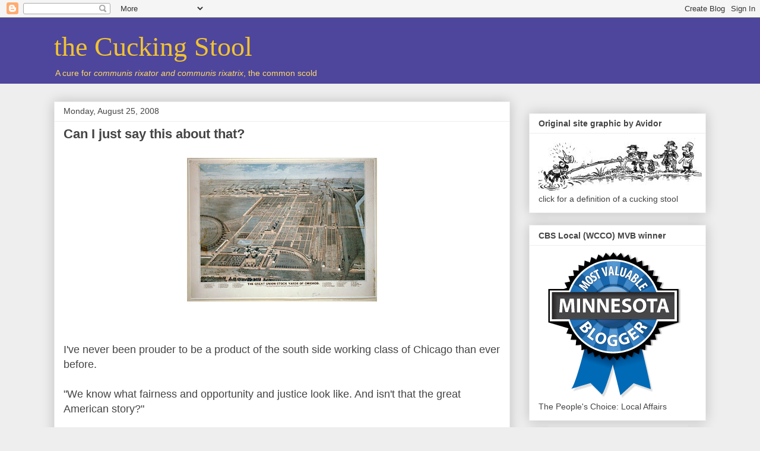

--- FILE ---
content_type: text/html; charset=UTF-8
request_url: https://thecuckingstool.blogspot.com/2008/08/can-i-just-say-this-about-that.html
body_size: 17935
content:
<!DOCTYPE html>
<html class='v2' dir='ltr' xmlns='http://www.w3.org/1999/xhtml' xmlns:b='http://www.google.com/2005/gml/b' xmlns:data='http://www.google.com/2005/gml/data' xmlns:expr='http://www.google.com/2005/gml/expr'>
<head>
<link href='https://www.blogger.com/static/v1/widgets/4128112664-css_bundle_v2.css' rel='stylesheet' type='text/css'/>
<base target='_blank'/>
<meta content='IE=EmulateIE7' http-equiv='X-UA-Compatible'/>
<meta content='width=1100' name='viewport'/>
<meta content='text/html; charset=UTF-8' http-equiv='Content-Type'/>
<meta content='blogger' name='generator'/>
<link href='https://thecuckingstool.blogspot.com/favicon.ico' rel='icon' type='image/x-icon'/>
<link href='http://thecuckingstool.blogspot.com/2008/08/can-i-just-say-this-about-that.html' rel='canonical'/>
<link rel="alternate" type="application/atom+xml" title="the Cucking Stool - Atom" href="https://thecuckingstool.blogspot.com/feeds/posts/default" />
<link rel="alternate" type="application/rss+xml" title="the Cucking Stool - RSS" href="https://thecuckingstool.blogspot.com/feeds/posts/default?alt=rss" />
<link rel="service.post" type="application/atom+xml" title="the Cucking Stool - Atom" href="https://www.blogger.com/feeds/13246828/posts/default" />

<link rel="alternate" type="application/atom+xml" title="the Cucking Stool - Atom" href="https://thecuckingstool.blogspot.com/feeds/8943655886838054276/comments/default" />
<!--Can't find substitution for tag [blog.ieCssRetrofitLinks]-->
<link href='https://blogger.googleusercontent.com/img/b/R29vZ2xl/AVvXsEg49RnqU5xVqWac8INTJCHSVtMXofjRTeVH4OGtRoA5aqqBxAkyI-zzJPIo5lio-taEyxUX-IzAvebEUWvjlqUWwFQ7J_R7_5UkZegkA1Yvp6JiXz5h4sw9YSQHVDHY-6h4LdA/s320/Union_stock_yards_chicago_1870s_loc.jpg' rel='image_src'/>
<meta content='http://thecuckingstool.blogspot.com/2008/08/can-i-just-say-this-about-that.html' property='og:url'/>
<meta content='Can I just say this about that?' property='og:title'/>
<meta content='I&#39;ve never been prouder to be a product of the south side working class of Chicago than ever before. &quot;We know what fairness and opportunity ...' property='og:description'/>
<meta content='https://blogger.googleusercontent.com/img/b/R29vZ2xl/AVvXsEg49RnqU5xVqWac8INTJCHSVtMXofjRTeVH4OGtRoA5aqqBxAkyI-zzJPIo5lio-taEyxUX-IzAvebEUWvjlqUWwFQ7J_R7_5UkZegkA1Yvp6JiXz5h4sw9YSQHVDHY-6h4LdA/w1200-h630-p-k-no-nu/Union_stock_yards_chicago_1870s_loc.jpg' property='og:image'/>
<title>the Cucking Stool: Can I just say this about that?</title>
<style id='page-skin-1' type='text/css'><!--
/*
-----------------------------------------------
Blogger Template Style
Name:     Awesome Inc.
Designer: Tina Chen
URL:      tinachen.org
----------------------------------------------- */
/* Content
----------------------------------------------- */
body {
font: normal normal 18px Arial, Tahoma, Helvetica, FreeSans, sans-serif;
color: #444444;
background: #eeeeee none repeat scroll top left;
}
html body .content-outer {
min-width: 0;
max-width: 100%;
width: 100%;
}
a:link {
text-decoration: none;
color: #3778cd;
}
a:visited {
text-decoration: none;
color: #4d469c;
}
a:hover {
text-decoration: underline;
color: #3778cd;
}
.body-fauxcolumn-outer .cap-top {
position: absolute;
z-index: 1;
height: 276px;
width: 100%;
background: transparent none repeat-x scroll top left;
_background-image: none;
}
/* Columns
----------------------------------------------- */
.content-inner {
padding: 0;
}
.header-inner .section {
margin: 0 16px;
}
.tabs-inner .section {
margin: 0 16px;
}
.main-inner {
padding-top: 30px;
}
.main-inner .column-center-inner,
.main-inner .column-left-inner,
.main-inner .column-right-inner {
padding: 0 5px;
}
*+html body .main-inner .column-center-inner {
margin-top: -30px;
}
#layout .main-inner .column-center-inner {
margin-top: 0;
}
/* Header
----------------------------------------------- */
.header-outer {
margin: 0 0 0 0;
background: #4d469c none repeat scroll 0 0;
}
.Header h1 {
font: normal normal 46px Georgia, Utopia, 'Palatino Linotype', Palatino, serif;;
color: #f1c232;
text-shadow: 0 0 -1px #000000;
}
.Header h1 a {
color: #f1c232;
}
.Header .description {
font: normal normal 14px Arial, Tahoma, Helvetica, FreeSans, sans-serif;
color: #ffd966;
}
.header-inner .Header .titlewrapper,
.header-inner .Header .descriptionwrapper {
padding-left: 0;
padding-right: 0;
margin-bottom: 0;
}
.header-inner .Header .titlewrapper {
padding-top: 22px;
}
/* Tabs
----------------------------------------------- */
.tabs-outer {
overflow: hidden;
position: relative;
background: #eeeeee url(//www.blogblog.com/1kt/awesomeinc/tabs_gradient_light.png) repeat scroll 0 0;
}
#layout .tabs-outer {
overflow: visible;
}
.tabs-cap-top, .tabs-cap-bottom {
position: absolute;
width: 100%;
border-top: 1px solid #999999;
}
.tabs-cap-bottom {
bottom: 0;
}
.tabs-inner .widget li a {
display: inline-block;
margin: 0;
padding: .6em 1.5em;
font: normal bold 14px Arial, Tahoma, Helvetica, FreeSans, sans-serif;
color: #444444;
border-top: 1px solid #999999;
border-bottom: 1px solid #999999;
border-left: 1px solid #999999;
height: 16px;
line-height: 16px;
}
.tabs-inner .widget li:last-child a {
border-right: 1px solid #999999;
}
.tabs-inner .widget li.selected a, .tabs-inner .widget li a:hover {
background: #666666 url(//www.blogblog.com/1kt/awesomeinc/tabs_gradient_light.png) repeat-x scroll 0 -100px;
color: #ffffff;
}
/* Headings
----------------------------------------------- */
h2 {
font: normal bold 14px Arial, Tahoma, Helvetica, FreeSans, sans-serif;
color: #444444;
}
/* Widgets
----------------------------------------------- */
.main-inner .section {
margin: 0 27px;
padding: 0;
}
.main-inner .column-left-outer,
.main-inner .column-right-outer {
margin-top: 0;
}
#layout .main-inner .column-left-outer,
#layout .main-inner .column-right-outer {
margin-top: 0;
}
.main-inner .column-left-inner,
.main-inner .column-right-inner {
background: transparent none repeat 0 0;
-moz-box-shadow: 0 0 0 rgba(0, 0, 0, .2);
-webkit-box-shadow: 0 0 0 rgba(0, 0, 0, .2);
-goog-ms-box-shadow: 0 0 0 rgba(0, 0, 0, .2);
box-shadow: 0 0 0 rgba(0, 0, 0, .2);
-moz-border-radius: 0;
-webkit-border-radius: 0;
-goog-ms-border-radius: 0;
border-radius: 0;
}
#layout .main-inner .column-left-inner,
#layout .main-inner .column-right-inner {
margin-top: 0;
}
.sidebar .widget {
font: normal normal 14px Arial, Tahoma, Helvetica, FreeSans, sans-serif;
color: #444444;
}
.sidebar .widget a:link {
color: #3778cd;
}
.sidebar .widget a:visited {
color: #4d469c;
}
.sidebar .widget a:hover {
color: #3778cd;
}
.sidebar .widget h2 {
text-shadow: 0 0 -1px #000000;
}
.main-inner .widget {
background-color: #ffffff;
border: 1px solid #eeeeee;
padding: 0 15px 15px;
margin: 20px -16px;
-moz-box-shadow: 0 0 20px rgba(0, 0, 0, .2);
-webkit-box-shadow: 0 0 20px rgba(0, 0, 0, .2);
-goog-ms-box-shadow: 0 0 20px rgba(0, 0, 0, .2);
box-shadow: 0 0 20px rgba(0, 0, 0, .2);
-moz-border-radius: 0;
-webkit-border-radius: 0;
-goog-ms-border-radius: 0;
border-radius: 0;
}
.main-inner .widget h2 {
margin: 0 -15px;
padding: .6em 15px .5em;
border-bottom: 1px solid transparent;
}
.footer-inner .widget h2 {
padding: 0 0 .4em;
border-bottom: 1px solid transparent;
}
.main-inner .widget h2 + div, .footer-inner .widget h2 + div {
border-top: 1px solid #eeeeee;
padding-top: 8px;
}
.main-inner .widget .widget-content {
margin: 0 -15px;
padding: 7px 15px 0;
}
.main-inner .widget ul, .main-inner .widget #ArchiveList ul.flat {
margin: -8px -15px 0;
padding: 0;
list-style: none;
}
.main-inner .widget #ArchiveList {
margin: -8px 0 0;
}
.main-inner .widget ul li, .main-inner .widget #ArchiveList ul.flat li {
padding: .5em 15px;
text-indent: 0;
color: #666666;
border-top: 1px solid #eeeeee;
border-bottom: 1px solid transparent;
}
.main-inner .widget #ArchiveList ul li {
padding-top: .25em;
padding-bottom: .25em;
}
.main-inner .widget ul li:first-child, .main-inner .widget #ArchiveList ul.flat li:first-child {
border-top: none;
}
.main-inner .widget ul li:last-child, .main-inner .widget #ArchiveList ul.flat li:last-child {
border-bottom: none;
}
.post-body {
position: relative;
}
.main-inner .widget .post-body ul {
padding: 0 2.5em;
margin: .5em 0;
list-style: disc;
}
.main-inner .widget .post-body ul li {
padding: 0.25em 0;
margin-bottom: .25em;
color: #444444;
border: none;
}
.footer-inner .widget ul {
padding: 0;
list-style: none;
}
.widget .zippy {
color: #666666;
}
/* Posts
----------------------------------------------- */
body .main-inner .Blog {
padding: 0;
margin-bottom: 1em;
background-color: transparent;
border: none;
-moz-box-shadow: 0 0 0 rgba(0, 0, 0, 0);
-webkit-box-shadow: 0 0 0 rgba(0, 0, 0, 0);
-goog-ms-box-shadow: 0 0 0 rgba(0, 0, 0, 0);
box-shadow: 0 0 0 rgba(0, 0, 0, 0);
}
.main-inner .section:last-child .Blog:last-child {
padding: 0;
margin-bottom: 1em;
}
.main-inner .widget h2.date-header {
margin: 0 -15px 1px;
padding: 0 0 0 0;
font: normal normal 14px Arial, Tahoma, Helvetica, FreeSans, sans-serif;
color: #444444;
background: transparent none no-repeat scroll top left;
border-top: 0 solid #eeeeee;
border-bottom: 1px solid transparent;
-moz-border-radius-topleft: 0;
-moz-border-radius-topright: 0;
-webkit-border-top-left-radius: 0;
-webkit-border-top-right-radius: 0;
border-top-left-radius: 0;
border-top-right-radius: 0;
position: static;
bottom: 100%;
right: 15px;
text-shadow: 0 0 -1px #000000;
}
.main-inner .widget h2.date-header span {
font: normal normal 14px Arial, Tahoma, Helvetica, FreeSans, sans-serif;
display: block;
padding: .5em 15px;
border-left: 0 solid #eeeeee;
border-right: 0 solid #eeeeee;
}
.date-outer {
position: relative;
margin: 30px 0 20px;
padding: 0 15px;
background-color: #ffffff;
border: 1px solid #eeeeee;
-moz-box-shadow: 0 0 20px rgba(0, 0, 0, .2);
-webkit-box-shadow: 0 0 20px rgba(0, 0, 0, .2);
-goog-ms-box-shadow: 0 0 20px rgba(0, 0, 0, .2);
box-shadow: 0 0 20px rgba(0, 0, 0, .2);
-moz-border-radius: 0;
-webkit-border-radius: 0;
-goog-ms-border-radius: 0;
border-radius: 0;
}
.date-outer:first-child {
margin-top: 0;
}
.date-outer:last-child {
margin-bottom: 20px;
-moz-border-radius-bottomleft: 0;
-moz-border-radius-bottomright: 0;
-webkit-border-bottom-left-radius: 0;
-webkit-border-bottom-right-radius: 0;
-goog-ms-border-bottom-left-radius: 0;
-goog-ms-border-bottom-right-radius: 0;
border-bottom-left-radius: 0;
border-bottom-right-radius: 0;
}
.date-posts {
margin: 0 -15px;
padding: 0 15px;
clear: both;
}
.post-outer, .inline-ad {
border-top: 1px solid #eeeeee;
margin: 0 -15px;
padding: 15px 15px;
}
.post-outer {
padding-bottom: 10px;
}
.post-outer:first-child {
padding-top: 0;
border-top: none;
}
.post-outer:last-child, .inline-ad:last-child {
border-bottom: none;
}
.post-body {
position: relative;
}
.post-body img {
padding: 8px;
background: transparent;
border: 1px solid transparent;
-moz-box-shadow: 0 0 0 rgba(0, 0, 0, .2);
-webkit-box-shadow: 0 0 0 rgba(0, 0, 0, .2);
box-shadow: 0 0 0 rgba(0, 0, 0, .2);
-moz-border-radius: 0;
-webkit-border-radius: 0;
border-radius: 0;
}
h3.post-title, h4 {
font: normal bold 22px Arial, Tahoma, Helvetica, FreeSans, sans-serif;
color: #444444;
}
h3.post-title a {
font: normal bold 22px Arial, Tahoma, Helvetica, FreeSans, sans-serif;
color: #444444;
}
h3.post-title a:hover {
color: #3778cd;
text-decoration: underline;
}
.post-header {
margin: 0 0 1em;
}
.post-body {
line-height: 1.4;
}
.post-outer h2 {
color: #444444;
}
.post-footer {
margin: 1.5em 0 0;
}
#blog-pager {
padding: 15px;
font-size: 120%;
background-color: #ffffff;
border: 1px solid #eeeeee;
-moz-box-shadow: 0 0 20px rgba(0, 0, 0, .2);
-webkit-box-shadow: 0 0 20px rgba(0, 0, 0, .2);
-goog-ms-box-shadow: 0 0 20px rgba(0, 0, 0, .2);
box-shadow: 0 0 20px rgba(0, 0, 0, .2);
-moz-border-radius: 0;
-webkit-border-radius: 0;
-goog-ms-border-radius: 0;
border-radius: 0;
-moz-border-radius-topleft: 0;
-moz-border-radius-topright: 0;
-webkit-border-top-left-radius: 0;
-webkit-border-top-right-radius: 0;
-goog-ms-border-top-left-radius: 0;
-goog-ms-border-top-right-radius: 0;
border-top-left-radius: 0;
border-top-right-radius-topright: 0;
margin-top: 1em;
}
.blog-feeds, .post-feeds {
margin: 1em 0;
text-align: center;
color: #444444;
}
.blog-feeds a, .post-feeds a {
color: #3778cd;
}
.blog-feeds a:visited, .post-feeds a:visited {
color: #4d469c;
}
.blog-feeds a:hover, .post-feeds a:hover {
color: #3778cd;
}
.post-outer .comments {
margin-top: 2em;
}
/* Comments
----------------------------------------------- */
.comments .comments-content .icon.blog-author {
background-repeat: no-repeat;
background-image: url([data-uri]);
}
.comments .comments-content .loadmore a {
border-top: 1px solid #999999;
border-bottom: 1px solid #999999;
}
.comments .continue {
border-top: 2px solid #999999;
}
/* Footer
----------------------------------------------- */
.footer-outer {
margin: -20px 0 -1px;
padding: 20px 0 0;
color: #444444;
overflow: hidden;
}
.footer-fauxborder-left {
border-top: 1px solid #eeeeee;
background: #ffffff none repeat scroll 0 0;
-moz-box-shadow: 0 0 20px rgba(0, 0, 0, .2);
-webkit-box-shadow: 0 0 20px rgba(0, 0, 0, .2);
-goog-ms-box-shadow: 0 0 20px rgba(0, 0, 0, .2);
box-shadow: 0 0 20px rgba(0, 0, 0, .2);
margin: 0 -20px;
}
/* Mobile
----------------------------------------------- */
body.mobile {
background-size: auto;
}
.mobile .body-fauxcolumn-outer {
background: transparent none repeat scroll top left;
}
*+html body.mobile .main-inner .column-center-inner {
margin-top: 0;
}
.mobile .main-inner .widget {
padding: 0 0 15px;
}
.mobile .main-inner .widget h2 + div,
.mobile .footer-inner .widget h2 + div {
border-top: none;
padding-top: 0;
}
.mobile .footer-inner .widget h2 {
padding: 0.5em 0;
border-bottom: none;
}
.mobile .main-inner .widget .widget-content {
margin: 0;
padding: 7px 0 0;
}
.mobile .main-inner .widget ul,
.mobile .main-inner .widget #ArchiveList ul.flat {
margin: 0 -15px 0;
}
.mobile .main-inner .widget h2.date-header {
right: 0;
}
.mobile .date-header span {
padding: 0.4em 0;
}
.mobile .date-outer:first-child {
margin-bottom: 0;
border: 1px solid #eeeeee;
-moz-border-radius-topleft: 0;
-moz-border-radius-topright: 0;
-webkit-border-top-left-radius: 0;
-webkit-border-top-right-radius: 0;
-goog-ms-border-top-left-radius: 0;
-goog-ms-border-top-right-radius: 0;
border-top-left-radius: 0;
border-top-right-radius: 0;
}
.mobile .date-outer {
border-color: #eeeeee;
border-width: 0 1px 1px;
}
.mobile .date-outer:last-child {
margin-bottom: 0;
}
.mobile .main-inner {
padding: 0;
}
.mobile .header-inner .section {
margin: 0;
}
.mobile .post-outer, .mobile .inline-ad {
padding: 5px 0;
}
.mobile .tabs-inner .section {
margin: 0 10px;
}
.mobile .main-inner .widget h2 {
margin: 0;
padding: 0;
}
.mobile .main-inner .widget h2.date-header span {
padding: 0;
}
.mobile .main-inner .widget .widget-content {
margin: 0;
padding: 7px 0 0;
}
.mobile #blog-pager {
border: 1px solid transparent;
background: #ffffff none repeat scroll 0 0;
}
.mobile .main-inner .column-left-inner,
.mobile .main-inner .column-right-inner {
background: transparent none repeat 0 0;
-moz-box-shadow: none;
-webkit-box-shadow: none;
-goog-ms-box-shadow: none;
box-shadow: none;
}
.mobile .date-posts {
margin: 0;
padding: 0;
}
.mobile .footer-fauxborder-left {
margin: 0;
border-top: inherit;
}
.mobile .main-inner .section:last-child .Blog:last-child {
margin-bottom: 0;
}
.mobile-index-contents {
color: #444444;
}
.mobile .mobile-link-button {
background: #3778cd url(//www.blogblog.com/1kt/awesomeinc/tabs_gradient_light.png) repeat scroll 0 0;
}
.mobile-link-button a:link, .mobile-link-button a:visited {
color: #ffffff;
}
.mobile .tabs-inner .PageList .widget-content {
background: transparent;
border-top: 1px solid;
border-color: #999999;
color: #444444;
}
.mobile .tabs-inner .PageList .widget-content .pagelist-arrow {
border-left: 1px solid #999999;
}

--></style>
<style id='template-skin-1' type='text/css'><!--
body {
min-width: 1130px;
}
.content-outer, .content-fauxcolumn-outer, .region-inner {
min-width: 1130px;
max-width: 1130px;
_width: 1130px;
}
.main-inner .columns {
padding-left: 0;
padding-right: 330px;
}
.main-inner .fauxcolumn-center-outer {
left: 0;
right: 330px;
/* IE6 does not respect left and right together */
_width: expression(this.parentNode.offsetWidth -
parseInt("0") -
parseInt("330px") + 'px');
}
.main-inner .fauxcolumn-left-outer {
width: 0;
}
.main-inner .fauxcolumn-right-outer {
width: 330px;
}
.main-inner .column-left-outer {
width: 0;
right: 100%;
margin-left: -0;
}
.main-inner .column-right-outer {
width: 330px;
margin-right: -330px;
}
#layout {
min-width: 0;
}
#layout .content-outer {
min-width: 0;
width: 800px;
}
#layout .region-inner {
min-width: 0;
width: auto;
}
--></style>
<script type='text/javascript'>

  var _gaq = _gaq || [];
  _gaq.push(['_setAccount', 'UA-XXXXX-X']);
  _gaq.push(['_trackPageview']);

  (function() {
    var ga = document.createElement('script'); ga.type = 'text/javascript'; ga.async = true;
    ga.src = ('https:' == document.location.protocol ? 'https://ssl' : 'http://www') + '.google-analytics.com/ga.js';
    var s = document.getElementsByTagName('script')[0]; s.parentNode.insertBefore(ga, s);
  })();

</script>
<link href='https://www.blogger.com/dyn-css/authorization.css?targetBlogID=13246828&amp;zx=b752326f-4cfc-4bca-b680-493ca2e8389f' media='none' onload='if(media!=&#39;all&#39;)media=&#39;all&#39;' rel='stylesheet'/><noscript><link href='https://www.blogger.com/dyn-css/authorization.css?targetBlogID=13246828&amp;zx=b752326f-4cfc-4bca-b680-493ca2e8389f' rel='stylesheet'/></noscript>
<meta name='google-adsense-platform-account' content='ca-host-pub-1556223355139109'/>
<meta name='google-adsense-platform-domain' content='blogspot.com'/>

</head>
<body class='loading variant-light'>
<div class='navbar section' id='navbar'><div class='widget Navbar' data-version='1' id='Navbar1'><script type="text/javascript">
    function setAttributeOnload(object, attribute, val) {
      if(window.addEventListener) {
        window.addEventListener('load',
          function(){ object[attribute] = val; }, false);
      } else {
        window.attachEvent('onload', function(){ object[attribute] = val; });
      }
    }
  </script>
<div id="navbar-iframe-container"></div>
<script type="text/javascript" src="https://apis.google.com/js/platform.js"></script>
<script type="text/javascript">
      gapi.load("gapi.iframes:gapi.iframes.style.bubble", function() {
        if (gapi.iframes && gapi.iframes.getContext) {
          gapi.iframes.getContext().openChild({
              url: 'https://www.blogger.com/navbar/13246828?po\x3d8943655886838054276\x26origin\x3dhttps://thecuckingstool.blogspot.com',
              where: document.getElementById("navbar-iframe-container"),
              id: "navbar-iframe"
          });
        }
      });
    </script><script type="text/javascript">
(function() {
var script = document.createElement('script');
script.type = 'text/javascript';
script.src = '//pagead2.googlesyndication.com/pagead/js/google_top_exp.js';
var head = document.getElementsByTagName('head')[0];
if (head) {
head.appendChild(script);
}})();
</script>
</div></div>
<div class='body-fauxcolumns'>
<div class='fauxcolumn-outer body-fauxcolumn-outer'>
<div class='cap-top'>
<div class='cap-left'></div>
<div class='cap-right'></div>
</div>
<div class='fauxborder-left'>
<div class='fauxborder-right'></div>
<div class='fauxcolumn-inner'>
</div>
</div>
<div class='cap-bottom'>
<div class='cap-left'></div>
<div class='cap-right'></div>
</div>
</div>
</div>
<div class='content'>
<div class='content-fauxcolumns'>
<div class='fauxcolumn-outer content-fauxcolumn-outer'>
<div class='cap-top'>
<div class='cap-left'></div>
<div class='cap-right'></div>
</div>
<div class='fauxborder-left'>
<div class='fauxborder-right'></div>
<div class='fauxcolumn-inner'>
</div>
</div>
<div class='cap-bottom'>
<div class='cap-left'></div>
<div class='cap-right'></div>
</div>
</div>
</div>
<div class='content-outer'>
<div class='content-cap-top cap-top'>
<div class='cap-left'></div>
<div class='cap-right'></div>
</div>
<div class='fauxborder-left content-fauxborder-left'>
<div class='fauxborder-right content-fauxborder-right'></div>
<div class='content-inner'>
<header>
<div class='header-outer'>
<div class='header-cap-top cap-top'>
<div class='cap-left'></div>
<div class='cap-right'></div>
</div>
<div class='fauxborder-left header-fauxborder-left'>
<div class='fauxborder-right header-fauxborder-right'></div>
<div class='region-inner header-inner'>
<div class='header section' id='header'><div class='widget Header' data-version='1' id='Header1'>
<div id='header-inner'>
<div class='titlewrapper'>
<h1 class='title'>
<a href='https://thecuckingstool.blogspot.com/'>
the Cucking Stool
</a>
</h1>
</div>
<div class='descriptionwrapper'>
<p class='description'><span>A cure for <i>communis rixator and communis rixatrix</i>, the common scold</span></p>
</div>
</div>
</div></div>
</div>
</div>
<div class='header-cap-bottom cap-bottom'>
<div class='cap-left'></div>
<div class='cap-right'></div>
</div>
</div>
</header>
<div class='tabs-outer'>
<div class='tabs-cap-top cap-top'>
<div class='cap-left'></div>
<div class='cap-right'></div>
</div>
<div class='fauxborder-left tabs-fauxborder-left'>
<div class='fauxborder-right tabs-fauxborder-right'></div>
<div class='region-inner tabs-inner'>
<div class='tabs no-items section' id='crosscol'></div>
<div class='tabs no-items section' id='crosscol-overflow'></div>
</div>
</div>
<div class='tabs-cap-bottom cap-bottom'>
<div class='cap-left'></div>
<div class='cap-right'></div>
</div>
</div>
<div class='main-outer'>
<div class='main-cap-top cap-top'>
<div class='cap-left'></div>
<div class='cap-right'></div>
</div>
<div class='fauxborder-left main-fauxborder-left'>
<div class='fauxborder-right main-fauxborder-right'></div>
<div class='region-inner main-inner'>
<div class='columns fauxcolumns'>
<div class='fauxcolumn-outer fauxcolumn-center-outer'>
<div class='cap-top'>
<div class='cap-left'></div>
<div class='cap-right'></div>
</div>
<div class='fauxborder-left'>
<div class='fauxborder-right'></div>
<div class='fauxcolumn-inner'>
</div>
</div>
<div class='cap-bottom'>
<div class='cap-left'></div>
<div class='cap-right'></div>
</div>
</div>
<div class='fauxcolumn-outer fauxcolumn-left-outer'>
<div class='cap-top'>
<div class='cap-left'></div>
<div class='cap-right'></div>
</div>
<div class='fauxborder-left'>
<div class='fauxborder-right'></div>
<div class='fauxcolumn-inner'>
</div>
</div>
<div class='cap-bottom'>
<div class='cap-left'></div>
<div class='cap-right'></div>
</div>
</div>
<div class='fauxcolumn-outer fauxcolumn-right-outer'>
<div class='cap-top'>
<div class='cap-left'></div>
<div class='cap-right'></div>
</div>
<div class='fauxborder-left'>
<div class='fauxborder-right'></div>
<div class='fauxcolumn-inner'>
</div>
</div>
<div class='cap-bottom'>
<div class='cap-left'></div>
<div class='cap-right'></div>
</div>
</div>
<!-- corrects IE6 width calculation -->
<div class='columns-inner'>
<div class='column-center-outer'>
<div class='column-center-inner'>
<div class='main section' id='main'><div class='widget Blog' data-version='1' id='Blog1'>
<div class='blog-posts hfeed'>

          <div class="date-outer">
        
<h2 class='date-header'><span>Monday, August 25, 2008</span></h2>

          <div class="date-posts">
        
<div class='post-outer'>
<div class='post hentry'>
<a name='8943655886838054276'></a>
<h3 class='post-title entry-title'>
<a href='https://thecuckingstool.blogspot.com/2008/08/can-i-just-say-this-about-that.html'>Can I just say this about that?</a>
</h3>
<div class='post-header'>
<div class='post-header-line-1'></div>
</div>
<div class='post-body entry-content'>
<a href="https://blogger.googleusercontent.com/img/b/R29vZ2xl/AVvXsEg49RnqU5xVqWac8INTJCHSVtMXofjRTeVH4OGtRoA5aqqBxAkyI-zzJPIo5lio-taEyxUX-IzAvebEUWvjlqUWwFQ7J_R7_5UkZegkA1Yvp6JiXz5h4sw9YSQHVDHY-6h4LdA/s1600-h/Union_stock_yards_chicago_1870s_loc.jpg" onblur="try {parent.deselectBloggerImageGracefully();} catch(e) {}"><img alt="" border="0" id="BLOGGER_PHOTO_ID_5238652920742606850" src="https://blogger.googleusercontent.com/img/b/R29vZ2xl/AVvXsEg49RnqU5xVqWac8INTJCHSVtMXofjRTeVH4OGtRoA5aqqBxAkyI-zzJPIo5lio-taEyxUX-IzAvebEUWvjlqUWwFQ7J_R7_5UkZegkA1Yvp6JiXz5h4sw9YSQHVDHY-6h4LdA/s320/Union_stock_yards_chicago_1870s_loc.jpg" style="display:block; margin:0px auto 10px; text-align:center;cursor:pointer; cursor:hand;" /></a><br /><br />I've never been prouder to be a product of the south side working class of Chicago than ever before.<br /><br />"We know what fairness and opportunity  and justice look like.  And isn't that the great American story?"
<div style='clear: both;'></div>
</div>
<div class='post-footer'>
<div class='post-footer-line post-footer-line-1'><div class='post-share-buttons'>
<a class='goog-inline-block share-button sb-email' href='https://www.blogger.com/share-post.g?blogID=13246828&postID=8943655886838054276&target=email' target='_blank' title='Email This'><span class='share-button-link-text'>Email This</span></a><a class='goog-inline-block share-button sb-blog' href='https://www.blogger.com/share-post.g?blogID=13246828&postID=8943655886838054276&target=blog' onclick='window.open(this.href, "_blank", "height=270,width=475"); return false;' target='_blank' title='BlogThis!'><span class='share-button-link-text'>BlogThis!</span></a><a class='goog-inline-block share-button sb-twitter' href='https://www.blogger.com/share-post.g?blogID=13246828&postID=8943655886838054276&target=twitter' target='_blank' title='Share to X'><span class='share-button-link-text'>Share to X</span></a><a class='goog-inline-block share-button sb-facebook' href='https://www.blogger.com/share-post.g?blogID=13246828&postID=8943655886838054276&target=facebook' onclick='window.open(this.href, "_blank", "height=430,width=640"); return false;' target='_blank' title='Share to Facebook'><span class='share-button-link-text'>Share to Facebook</span></a><a class='goog-inline-block share-button sb-pinterest' href='https://www.blogger.com/share-post.g?blogID=13246828&postID=8943655886838054276&target=pinterest' target='_blank' title='Share to Pinterest'><span class='share-button-link-text'>Share to Pinterest</span></a>
</div>
</div>
<div class='post-footer-line post-footer-line-2'></div>
<div class='post-footer-line post-footer-line-3'><span class='post-author vcard'>
Posted by
<span class='fn'>MNObserver</span>
</span>
<span class='post-timestamp'>
at
<a class='timestamp-link' href='https://thecuckingstool.blogspot.com/2008/08/can-i-just-say-this-about-that.html' rel='bookmark' title='permanent link'><abbr class='published' title='2008-08-25T21:41:00-05:00'>9:41:00 PM</abbr></a>
</span>
<span class='post-comment-link'>
</span>
<span class='post-icons'>
<span class='item-action'>
<a href='https://www.blogger.com/email-post/13246828/8943655886838054276' title='Email Post'>
<img alt="" class="icon-action" height="13" src="//img1.blogblog.com/img/icon18_email.gif" width="18">
</a>
</span>
<span class='item-control blog-admin pid-1918958935'>
<a href='https://www.blogger.com/post-edit.g?blogID=13246828&postID=8943655886838054276&from=pencil' title='Edit Post'>
<img alt='' class='icon-action' height='18' src='https://resources.blogblog.com/img/icon18_edit_allbkg.gif' width='18'/>
</a>
</span>
</span>
</div>
</div>
</div>
<div class='comments' id='comments'>
<a name='comments'></a>
<h4>No comments:</h4>
<div id='Blog1_comments-block-wrapper'>
<dl class='avatar-comment-indent' id='comments-block'>
</dl>
</div>
<p class='comment-footer'>
<a href='https://www.blogger.com/comment/fullpage/post/13246828/8943655886838054276' onclick='javascript:window.open(this.href, "bloggerPopup", "toolbar=0,location=0,statusbar=1,menubar=0,scrollbars=yes,width=640,height=500"); return false;'>Post a Comment</a>
</p>
</div>
</div>

        </div></div>
      
</div>
<div class='blog-pager' id='blog-pager'>
<span id='blog-pager-newer-link'>
<a class='blog-pager-newer-link' href='https://thecuckingstool.blogspot.com/2008/08/he-was-pleasured-again-by-invisible.html' id='Blog1_blog-pager-newer-link' title='Newer Post'>Newer Post</a>
</span>
<span id='blog-pager-older-link'>
<a class='blog-pager-older-link' href='https://thecuckingstool.blogspot.com/2008/08/protesting-at-rnc.html' id='Blog1_blog-pager-older-link' title='Older Post'>Older Post</a>
</span>
<a class='home-link' href='https://thecuckingstool.blogspot.com/'>Home</a>
</div>
<div class='clear'></div>
<div class='post-feeds'>
<div class='feed-links'>
Subscribe to:
<a class='feed-link' href='https://thecuckingstool.blogspot.com/feeds/8943655886838054276/comments/default' target='_blank' type='application/atom+xml'>Post Comments (Atom)</a>
</div>
</div>
</div></div>
</div>
</div>
<div class='column-left-outer'>
<div class='column-left-inner'>
<aside>
</aside>
</div>
</div>
<div class='column-right-outer'>
<div class='column-right-inner'>
<aside>
<div class='sidebar section' id='sidebar-right-1'><div class='widget HTML' data-version='1' id='HTML2'>
<style type='text/css'>.jskit-hidden, #comments{display: none;}</style>
<script type='text/javascript'>var JSKitComments = {'pageType': 'item', 'blogUrl': 'https://thecuckingstool.blogspot.com/'};</script>
<h2 class='title'>Echo</h2>
<!-- Echo -->


<script type="text/javascript">
var JSKitConfig = {
'comments-editable': 'yes'
};
</script>
<div class='jskit-hidden blog-admin' id='jskit-comments-content'></div>
<script type='text/javascript'>document.getElementById('jskit-comments-content').parentNode.style.display = 'none';</script>
<script src="//js-kit.com/extra/blogger/comments.js" type="text/javascript"></script>
<div class='clear'></div>
</div><div class='widget Image' data-version='1' id='Image5'>
<h2>Original site graphic by Avidor</h2>
<div class='widget-content'>
<a href='http://thecuckingstool.blogspot.com/2010/08/definitional-matter.html'>
<img alt='Original site graphic by Avidor' height='92' id='Image5_img' src='//4.bp.blogspot.com/_9jGfkHJAAx8/TGv07sycV3I/AAAAAAAAA7Q/qvU2UXRkafo/S350/cucking+stool+sidebar+version+4+-+avidor.jpg' width='275'/>
</a>
<br/>
<span class='caption'>click for a definition of a cucking stool</span>
</div>
<div class='clear'></div>
</div><div class='widget Image' data-version='1' id='Image6'>
<h2>CBS Local (WCCO) MVB winner</h2>
<div class='widget-content'>
<a href='http://minnesota.blogger.cbslocal.com/most-valuable-blogger/vote/local/'>
<img alt='CBS Local (WCCO) MVB winner' height='253' id='Image6_img' src='https://blogger.googleusercontent.com/img/b/R29vZ2xl/AVvXsEheZiUpdFuhozADR3oHsWEbeJ7EuKQqk5PRQfBaK7pj59tRSUddH4lPrOtfjXlB2pI9F50Y3uOWuEXhrM9qLwX9DG93Et98H-x7WRSXczgh6CLG4p_PVIegVjcajpEaHrj5sSrGNQ/s320/mvb_winners_minnesota.png' width='255'/>
</a>
<br/>
<span class='caption'>The People's Choice: Local Affairs</span>
</div>
<div class='clear'></div>
</div><div class='widget HTML' data-version='1' id='HTML10'>
<h2 class='title'>Not Almanac - the podcast</h2>
<div class='widget-content'>
<div>
	<object classid="clsid:d27cdb6e-ae6d-11cf-96b8-444553540000" codebase="http://fpdownload.macromedia.com/pub/shockwave/cabs/flash/swflash.cab#version=6,0,0,0" width="320" height="250" id="videoplayer320_black" align="middle">
	<param name="allowScriptAccess" value="sameDomain" />
	<param name="movie" value="//www.podbean.com/videoplayer/player/videoplayer320_black.swf?playlist=http://www.podbean.com/podcast-audio-video-blog-playlist2/blogs41/442845/playlist/playlist_video.xml">
	<param name="quality" value="high" />
	<param name="bgcolor" value="#000000" />
	<param name="wmode" value="transparent" />
	<embed src="//www.podbean.com/videoplayer/player/videoplayer320_black.swf?playlist=http://www.podbean.com/podcast-audio-video-blog-playlist2/blogs41/442845/playlist/playlist_video.xml" quality="high" bgcolor="#000000" width="272" height="212" name="videoplayer320_black" align="middle" allowscriptaccess="sameDomain" wmode="transparent" type="application/x-shockwave-flash" pluginspage="http://www.macromedia.com/go/getflashplayer"> </embed>
	</object>
	<br /><a style="font-family: arial, helvetica, sans-serif; font-size: 11px; font-weight: normal; padding-left: 95px; color: #2DA274; text-decoration: none; border-bottom: none;" href="http://www.podbean.com">Podcast Powered By Podbean</a>
	</div>
</div>
<div class='clear'></div>
</div><div class='widget Image' data-version='1' id='Image4'>
<h2>Coming in April!</h2>
<div class='widget-content'>
<a href='http://left.mn'>
<img alt='Coming in April!' height='150' id='Image4_img' src='https://blogger.googleusercontent.com/img/b/R29vZ2xl/AVvXsEjSpd7_20Jo_DN_Mre6bgDHAEbhL4OD9T7miy673cRLzOSPPQRNuv3AM3drVD_a3f2biXXT5DtwTmb0fxdtstC7A-1YEHeDziv2SKOhOkQ18lP_rafku3nDuxwPQ8dUzFVY68LqlQ/s321/leftmn+avatar.png' width='150'/>
</a>
<br/>
<span class='caption'>Or maybe May; well definitely May</span>
</div>
<div class='clear'></div>
</div><div class='widget HTML' data-version='1' id='HTML6'>
<h2 class='title'>Photo Voter ID amendment disenfranchises immigrant citizens</h2>
<div class='widget-content'>
<iframe src="http://player.vimeo.com/video/36176329?byline=0&amp;portrait=0" width="225" height="126" frameborder="0" webkitallowfullscreen mozallowfullscreen allowfullscreen></iframe>
</div>
<div class='clear'></div>
</div><div class='widget HTML' data-version='1' id='HTML4'>
<div class='widget-content'>
<div class="fb-like-box" data-href="https://www.facebook.com/cuckingstool" data-width="292" data-show-faces="true" data-stream="false" data-header="true"></div>
</div>
<div class='clear'></div>
</div><div class='widget Profile' data-version='1' id='Profile1'>
<h2>Contributors</h2>
<div class='widget-content'>
<ul>
<li><a class='profile-name-link g-profile' href='https://www.blogger.com/profile/11773088061559685973' style='background-image: url(//www.blogger.com/img/logo-16.png);'>MNObserver</a></li>
<li><a class='profile-name-link g-profile' href='https://www.blogger.com/profile/07489975242422949007' style='background-image: url(//www.blogger.com/img/logo-16.png);'>Rob Levine</a></li>
<li><a class='profile-name-link g-profile' href='https://www.blogger.com/profile/04320639130804814361' style='background-image: url(//www.blogger.com/img/logo-16.png);'>Spot</a></li>
<li><a class='profile-name-link g-profile' href='https://www.blogger.com/profile/09544556129039817104' style='background-image: url(//www.blogger.com/img/logo-16.png);'>aaronklemz</a></li>
</ul>
<div class='clear'></div>
</div>
</div><div class='widget HTML' data-version='1' id='HTML7'>
<h2 class='title'>Copyright information</h2>
<div class='widget-content'>
<a rel="license" href="http://creativecommons.org/licenses/by/3.0/"><img alt="Creative Commons License" style="border-width:0" src="https://lh3.googleusercontent.com/blogger_img_proxy/AEn0k_seetQJ-hgY-OXRy74rIg13_7wS1oXwBkzAcZMjIDT0rJhk6TjDjiKGoHWWgw-DtccLfQC9u0HqH129--RGQ-Gs8GwwEmp4AiHeo7AQ-iehmb0=s0-d"></a><br /><span xmlns:dct="http://purl.org/dc/terms/" property="dct:title">the Cucking Stool</span> is licensed under a <a rel="license" href="http://creativecommons.org/licenses/by/3.0/">Creative Commons Attribution 3.0 Unported License</a>.
</div>
<div class='clear'></div>
</div><div class='widget Image' data-version='1' id='Image1'>
<h2>City Pages'</h2>
<div class='widget-content'>
<img alt='City Pages&#39;' height='160' id='Image1_img' src='https://lh3.googleusercontent.com/blogger_img_proxy/AEn0k_tHfq2R3tqio36dLxIvjJWBcH70DXRM10XZG26cfB5G27ZeIozGby-v4rnl7Jn6ALoaaJGHc4Yltu2Sz8_PJKTt3xelmUfEggP301Sm4Id-Uosgsn4-wHHHqBaSX4wNeQ=s0-d' width='120'/>
<br/>
<span class='caption'>best liberal blog</span>
</div>
<div class='clear'></div>
</div><div class='widget HTML' data-version='1' id='HTML5'>
<div class='widget-content'>
<style>#KENTBREW_2afe{width:175px;border:2px solid #000;overflow:auto;}#KENTBREW_2afe a{text-decoration:none;}#KENTBREW_2afe a:hover{text-decoration:underline;}#KENTBREW_2afe .hd{background-color:#268;border-bottom:1px solid #000;padding:3px;}#KENTBREW_2afe .hd a{color:#fff;font-weight:bold;text-indent:20px;}#KENTBREW_2afe .bd{background-color:#fff;margin:0;padding:0;font-size:92%;}#KENTBREW_2afe .bd.hidden{display:none;}#KENTBREW_2afe .bd ul{margin:0;padding:5px;list-style:none;}#KENTBREW_2afe .bd ul li{white-space:wrap;margin:5;padding:0;}#KENTBREW_2afe .bd ul li a{color:#000;}#KENTBREW_2afe .ft{text-align:right;background-color:#268;border-top:1px solid #000;padding:0 5px;}#KENTBREW_2afe .ft a{font-size:77%;color:#fff;}#KENTBREW_2afe .hd a.progress{display:block;height:16px;width:16px;line-height:0;font-size:0;float:left;background:transparent url('https://lh3.googleusercontent.com/blogger_img_proxy/AEn0k_uZPjhvGD23uhbe9ENnnYwfhDPsNt9XZQn2pKOFyqZ58eqoENbajFYAoaSKMcsp1vEEG5tD4y9BuEKSmGK2rnIZesZvmMLGgHw5u0QJdxXjgOr9UuUiuIYLahdebnWwKA=s0-d') 0 50% no-repeat;}#KENTBREW_2afe .hd a.open{ display:block;height:15px;width:15px;float:left;background:transparent url('https://lh3.googleusercontent.com/blogger_img_proxy/AEn0k_uEcmQVzP9unWM9nTRCxA1k4kmgKNiODwulkAKXMQlFEZmNCqXhwXc64cE9rZjIC13JEtlw738zJB7OPq_HSNXCn6ML8w0RQAeDb10--tBQIGhXbMLFxdr0itx1EHAsI1pXpfSK=s0-d') 0 50% no-repeat;}#KENTBREW_2afe .hd a.closed{display:block;height:15px;width:15px;float:left;background:transparent url('https://lh3.googleusercontent.com/blogger_img_proxy/AEn0k_udRUmCZTpw2uW1amlmfTsnA3lJid6SMaoGH2CAyUJ_zu4s3-sxZDdeQ5AE_u0tNsyESX7aoFgXVvRR1oiOivPmCHj-uTl8jKqfNR8ntM3r7gto1oCpPy2CYQyOv5GKfVAjPgRLdnII=s0-d') 0 50% no-repeat;}</style><dl id="KENTBREW_2afe"><dt class="hd"><a class="norgie progress"></a><a href="http://feeds.feedburner.com/MNBlueBlogs">MN Blue Blogs</a></dt><dd class="bd"><ul></ul></dd><dt class="ft"><a href="http://hollycairns.com/?page_id=1701">get this for your page</a></dt></dl><script>var KENTBREW_2afe=window.KENTBREW_2afe||{};KENTBREW_2afe.badger=function(){var $={};return {init:function(theBadge){$.theBody = document.getElementById(theBadge).getElementsByTagName("DD")[0];$.theNorgie = document.getElementById(theBadge).getElementsByTagName("A")[0];$.theNorgie.onclick=function(){if($.theNorgie.className=="open"){$.theNorgie.className="closed";$.theBody.className="bd hidden";}else{if($.theNorgie.className=="closed"){$.theNorgie.className = "open";$.theBody.className = "bd";}}};$.theFeed=document.getElementById(theBadge).getElementsByTagName("UL")[0];},pingFeed:function(feed){$.theNorgie.className="open";$.theFeed.innerHTML="";if(feed.value.items.length){for(var i=0;i<feed.value.items.length;i++){var li=document.createElement("li");var a=document.createElement("a");a.innerHTML=feed.value.items[i].title;a.href=feed.value.items[i].link;a.target="_blank";li.appendChild(a);$.theFeed.appendChild(li);}}}};}();KENTBREW_2afe.badger.init("KENTBREW_2afe");</script><script src="//pipes.yahoo.com/pipes/Bu8sIkUH3BGA6wD_CB2yXQ/run?_render=json&amp;_callback=KENTBREW_2afe.badger.pingFeed&amp;s=http://feeds.feedburner.com/MNBlueBlogs"></script>
</div>
<div class='clear'></div>
</div><div class='widget LinkList' data-version='1' id='LinkList3'>
<h2>Required Reading</h2>
<div class='widget-content'>
<ul>
<li><a href='http://www.dailymail.co.uk/news/article-2049647/BBC-documentary-exposes-50-year-scandal-baby-trafficking-Catholic-church-Spain.html'>Babies! Get your babies here!</a></li>
<li><a href='http://m.theatlantic.com/magazine/print/2009/05/the-quiet-coup/7364/'>The Quiet Coup</a></li>
<li><a href='http://www.rollingstone.com/politics/news/the-gop-war-on-voting-20110830'>The GOP war on voting</a></li>
<li><a href='http://readersupportednews.org/off-site-opinion-section/72-72/7042-focus-bachmann-perry-overdrive'>A quest for Christian domination</a></li>
</ul>
<div class='clear'></div>
</div>
</div><div class='widget BlogArchive' data-version='1' id='BlogArchive1'>
<h2>Blog Archive</h2>
<div class='widget-content'>
<div id='ArchiveList'>
<div id='BlogArchive1_ArchiveList'>
<ul class='hierarchy'>
<li class='archivedate collapsed'>
<a class='toggle' href='javascript:void(0)'>
<span class='zippy'>

        &#9658;&#160;
      
</span>
</a>
<a class='post-count-link' href='https://thecuckingstool.blogspot.com/2012/'>
2012
</a>
<span class='post-count' dir='ltr'>(216)</span>
<ul class='hierarchy'>
<li class='archivedate collapsed'>
<a class='toggle' href='javascript:void(0)'>
<span class='zippy'>

        &#9658;&#160;
      
</span>
</a>
<a class='post-count-link' href='https://thecuckingstool.blogspot.com/2012/05/'>
May
</a>
<span class='post-count' dir='ltr'>(26)</span>
</li>
</ul>
<ul class='hierarchy'>
<li class='archivedate collapsed'>
<a class='toggle' href='javascript:void(0)'>
<span class='zippy'>

        &#9658;&#160;
      
</span>
</a>
<a class='post-count-link' href='https://thecuckingstool.blogspot.com/2012/04/'>
April
</a>
<span class='post-count' dir='ltr'>(42)</span>
</li>
</ul>
<ul class='hierarchy'>
<li class='archivedate collapsed'>
<a class='toggle' href='javascript:void(0)'>
<span class='zippy'>

        &#9658;&#160;
      
</span>
</a>
<a class='post-count-link' href='https://thecuckingstool.blogspot.com/2012/03/'>
March
</a>
<span class='post-count' dir='ltr'>(55)</span>
</li>
</ul>
<ul class='hierarchy'>
<li class='archivedate collapsed'>
<a class='toggle' href='javascript:void(0)'>
<span class='zippy'>

        &#9658;&#160;
      
</span>
</a>
<a class='post-count-link' href='https://thecuckingstool.blogspot.com/2012/02/'>
February
</a>
<span class='post-count' dir='ltr'>(47)</span>
</li>
</ul>
<ul class='hierarchy'>
<li class='archivedate collapsed'>
<a class='toggle' href='javascript:void(0)'>
<span class='zippy'>

        &#9658;&#160;
      
</span>
</a>
<a class='post-count-link' href='https://thecuckingstool.blogspot.com/2012/01/'>
January
</a>
<span class='post-count' dir='ltr'>(46)</span>
</li>
</ul>
</li>
</ul>
<ul class='hierarchy'>
<li class='archivedate collapsed'>
<a class='toggle' href='javascript:void(0)'>
<span class='zippy'>

        &#9658;&#160;
      
</span>
</a>
<a class='post-count-link' href='https://thecuckingstool.blogspot.com/2011/'>
2011
</a>
<span class='post-count' dir='ltr'>(555)</span>
<ul class='hierarchy'>
<li class='archivedate collapsed'>
<a class='toggle' href='javascript:void(0)'>
<span class='zippy'>

        &#9658;&#160;
      
</span>
</a>
<a class='post-count-link' href='https://thecuckingstool.blogspot.com/2011/12/'>
December
</a>
<span class='post-count' dir='ltr'>(47)</span>
</li>
</ul>
<ul class='hierarchy'>
<li class='archivedate collapsed'>
<a class='toggle' href='javascript:void(0)'>
<span class='zippy'>

        &#9658;&#160;
      
</span>
</a>
<a class='post-count-link' href='https://thecuckingstool.blogspot.com/2011/11/'>
November
</a>
<span class='post-count' dir='ltr'>(47)</span>
</li>
</ul>
<ul class='hierarchy'>
<li class='archivedate collapsed'>
<a class='toggle' href='javascript:void(0)'>
<span class='zippy'>

        &#9658;&#160;
      
</span>
</a>
<a class='post-count-link' href='https://thecuckingstool.blogspot.com/2011/10/'>
October
</a>
<span class='post-count' dir='ltr'>(53)</span>
</li>
</ul>
<ul class='hierarchy'>
<li class='archivedate collapsed'>
<a class='toggle' href='javascript:void(0)'>
<span class='zippy'>

        &#9658;&#160;
      
</span>
</a>
<a class='post-count-link' href='https://thecuckingstool.blogspot.com/2011/09/'>
September
</a>
<span class='post-count' dir='ltr'>(50)</span>
</li>
</ul>
<ul class='hierarchy'>
<li class='archivedate collapsed'>
<a class='toggle' href='javascript:void(0)'>
<span class='zippy'>

        &#9658;&#160;
      
</span>
</a>
<a class='post-count-link' href='https://thecuckingstool.blogspot.com/2011/08/'>
August
</a>
<span class='post-count' dir='ltr'>(41)</span>
</li>
</ul>
<ul class='hierarchy'>
<li class='archivedate collapsed'>
<a class='toggle' href='javascript:void(0)'>
<span class='zippy'>

        &#9658;&#160;
      
</span>
</a>
<a class='post-count-link' href='https://thecuckingstool.blogspot.com/2011/07/'>
July
</a>
<span class='post-count' dir='ltr'>(46)</span>
</li>
</ul>
<ul class='hierarchy'>
<li class='archivedate collapsed'>
<a class='toggle' href='javascript:void(0)'>
<span class='zippy'>

        &#9658;&#160;
      
</span>
</a>
<a class='post-count-link' href='https://thecuckingstool.blogspot.com/2011/06/'>
June
</a>
<span class='post-count' dir='ltr'>(30)</span>
</li>
</ul>
<ul class='hierarchy'>
<li class='archivedate collapsed'>
<a class='toggle' href='javascript:void(0)'>
<span class='zippy'>

        &#9658;&#160;
      
</span>
</a>
<a class='post-count-link' href='https://thecuckingstool.blogspot.com/2011/05/'>
May
</a>
<span class='post-count' dir='ltr'>(47)</span>
</li>
</ul>
<ul class='hierarchy'>
<li class='archivedate collapsed'>
<a class='toggle' href='javascript:void(0)'>
<span class='zippy'>

        &#9658;&#160;
      
</span>
</a>
<a class='post-count-link' href='https://thecuckingstool.blogspot.com/2011/04/'>
April
</a>
<span class='post-count' dir='ltr'>(53)</span>
</li>
</ul>
<ul class='hierarchy'>
<li class='archivedate collapsed'>
<a class='toggle' href='javascript:void(0)'>
<span class='zippy'>

        &#9658;&#160;
      
</span>
</a>
<a class='post-count-link' href='https://thecuckingstool.blogspot.com/2011/03/'>
March
</a>
<span class='post-count' dir='ltr'>(58)</span>
</li>
</ul>
<ul class='hierarchy'>
<li class='archivedate collapsed'>
<a class='toggle' href='javascript:void(0)'>
<span class='zippy'>

        &#9658;&#160;
      
</span>
</a>
<a class='post-count-link' href='https://thecuckingstool.blogspot.com/2011/02/'>
February
</a>
<span class='post-count' dir='ltr'>(39)</span>
</li>
</ul>
<ul class='hierarchy'>
<li class='archivedate collapsed'>
<a class='toggle' href='javascript:void(0)'>
<span class='zippy'>

        &#9658;&#160;
      
</span>
</a>
<a class='post-count-link' href='https://thecuckingstool.blogspot.com/2011/01/'>
January
</a>
<span class='post-count' dir='ltr'>(44)</span>
</li>
</ul>
</li>
</ul>
<ul class='hierarchy'>
<li class='archivedate collapsed'>
<a class='toggle' href='javascript:void(0)'>
<span class='zippy'>

        &#9658;&#160;
      
</span>
</a>
<a class='post-count-link' href='https://thecuckingstool.blogspot.com/2010/'>
2010
</a>
<span class='post-count' dir='ltr'>(555)</span>
<ul class='hierarchy'>
<li class='archivedate collapsed'>
<a class='toggle' href='javascript:void(0)'>
<span class='zippy'>

        &#9658;&#160;
      
</span>
</a>
<a class='post-count-link' href='https://thecuckingstool.blogspot.com/2010/12/'>
December
</a>
<span class='post-count' dir='ltr'>(37)</span>
</li>
</ul>
<ul class='hierarchy'>
<li class='archivedate collapsed'>
<a class='toggle' href='javascript:void(0)'>
<span class='zippy'>

        &#9658;&#160;
      
</span>
</a>
<a class='post-count-link' href='https://thecuckingstool.blogspot.com/2010/11/'>
November
</a>
<span class='post-count' dir='ltr'>(40)</span>
</li>
</ul>
<ul class='hierarchy'>
<li class='archivedate collapsed'>
<a class='toggle' href='javascript:void(0)'>
<span class='zippy'>

        &#9658;&#160;
      
</span>
</a>
<a class='post-count-link' href='https://thecuckingstool.blogspot.com/2010/10/'>
October
</a>
<span class='post-count' dir='ltr'>(52)</span>
</li>
</ul>
<ul class='hierarchy'>
<li class='archivedate collapsed'>
<a class='toggle' href='javascript:void(0)'>
<span class='zippy'>

        &#9658;&#160;
      
</span>
</a>
<a class='post-count-link' href='https://thecuckingstool.blogspot.com/2010/09/'>
September
</a>
<span class='post-count' dir='ltr'>(49)</span>
</li>
</ul>
<ul class='hierarchy'>
<li class='archivedate collapsed'>
<a class='toggle' href='javascript:void(0)'>
<span class='zippy'>

        &#9658;&#160;
      
</span>
</a>
<a class='post-count-link' href='https://thecuckingstool.blogspot.com/2010/08/'>
August
</a>
<span class='post-count' dir='ltr'>(67)</span>
</li>
</ul>
<ul class='hierarchy'>
<li class='archivedate collapsed'>
<a class='toggle' href='javascript:void(0)'>
<span class='zippy'>

        &#9658;&#160;
      
</span>
</a>
<a class='post-count-link' href='https://thecuckingstool.blogspot.com/2010/07/'>
July
</a>
<span class='post-count' dir='ltr'>(47)</span>
</li>
</ul>
<ul class='hierarchy'>
<li class='archivedate collapsed'>
<a class='toggle' href='javascript:void(0)'>
<span class='zippy'>

        &#9658;&#160;
      
</span>
</a>
<a class='post-count-link' href='https://thecuckingstool.blogspot.com/2010/06/'>
June
</a>
<span class='post-count' dir='ltr'>(44)</span>
</li>
</ul>
<ul class='hierarchy'>
<li class='archivedate collapsed'>
<a class='toggle' href='javascript:void(0)'>
<span class='zippy'>

        &#9658;&#160;
      
</span>
</a>
<a class='post-count-link' href='https://thecuckingstool.blogspot.com/2010/05/'>
May
</a>
<span class='post-count' dir='ltr'>(59)</span>
</li>
</ul>
<ul class='hierarchy'>
<li class='archivedate collapsed'>
<a class='toggle' href='javascript:void(0)'>
<span class='zippy'>

        &#9658;&#160;
      
</span>
</a>
<a class='post-count-link' href='https://thecuckingstool.blogspot.com/2010/04/'>
April
</a>
<span class='post-count' dir='ltr'>(45)</span>
</li>
</ul>
<ul class='hierarchy'>
<li class='archivedate collapsed'>
<a class='toggle' href='javascript:void(0)'>
<span class='zippy'>

        &#9658;&#160;
      
</span>
</a>
<a class='post-count-link' href='https://thecuckingstool.blogspot.com/2010/03/'>
March
</a>
<span class='post-count' dir='ltr'>(35)</span>
</li>
</ul>
<ul class='hierarchy'>
<li class='archivedate collapsed'>
<a class='toggle' href='javascript:void(0)'>
<span class='zippy'>

        &#9658;&#160;
      
</span>
</a>
<a class='post-count-link' href='https://thecuckingstool.blogspot.com/2010/02/'>
February
</a>
<span class='post-count' dir='ltr'>(36)</span>
</li>
</ul>
<ul class='hierarchy'>
<li class='archivedate collapsed'>
<a class='toggle' href='javascript:void(0)'>
<span class='zippy'>

        &#9658;&#160;
      
</span>
</a>
<a class='post-count-link' href='https://thecuckingstool.blogspot.com/2010/01/'>
January
</a>
<span class='post-count' dir='ltr'>(44)</span>
</li>
</ul>
</li>
</ul>
<ul class='hierarchy'>
<li class='archivedate collapsed'>
<a class='toggle' href='javascript:void(0)'>
<span class='zippy'>

        &#9658;&#160;
      
</span>
</a>
<a class='post-count-link' href='https://thecuckingstool.blogspot.com/2009/'>
2009
</a>
<span class='post-count' dir='ltr'>(427)</span>
<ul class='hierarchy'>
<li class='archivedate collapsed'>
<a class='toggle' href='javascript:void(0)'>
<span class='zippy'>

        &#9658;&#160;
      
</span>
</a>
<a class='post-count-link' href='https://thecuckingstool.blogspot.com/2009/12/'>
December
</a>
<span class='post-count' dir='ltr'>(31)</span>
</li>
</ul>
<ul class='hierarchy'>
<li class='archivedate collapsed'>
<a class='toggle' href='javascript:void(0)'>
<span class='zippy'>

        &#9658;&#160;
      
</span>
</a>
<a class='post-count-link' href='https://thecuckingstool.blogspot.com/2009/11/'>
November
</a>
<span class='post-count' dir='ltr'>(31)</span>
</li>
</ul>
<ul class='hierarchy'>
<li class='archivedate collapsed'>
<a class='toggle' href='javascript:void(0)'>
<span class='zippy'>

        &#9658;&#160;
      
</span>
</a>
<a class='post-count-link' href='https://thecuckingstool.blogspot.com/2009/10/'>
October
</a>
<span class='post-count' dir='ltr'>(35)</span>
</li>
</ul>
<ul class='hierarchy'>
<li class='archivedate collapsed'>
<a class='toggle' href='javascript:void(0)'>
<span class='zippy'>

        &#9658;&#160;
      
</span>
</a>
<a class='post-count-link' href='https://thecuckingstool.blogspot.com/2009/09/'>
September
</a>
<span class='post-count' dir='ltr'>(38)</span>
</li>
</ul>
<ul class='hierarchy'>
<li class='archivedate collapsed'>
<a class='toggle' href='javascript:void(0)'>
<span class='zippy'>

        &#9658;&#160;
      
</span>
</a>
<a class='post-count-link' href='https://thecuckingstool.blogspot.com/2009/08/'>
August
</a>
<span class='post-count' dir='ltr'>(51)</span>
</li>
</ul>
<ul class='hierarchy'>
<li class='archivedate collapsed'>
<a class='toggle' href='javascript:void(0)'>
<span class='zippy'>

        &#9658;&#160;
      
</span>
</a>
<a class='post-count-link' href='https://thecuckingstool.blogspot.com/2009/07/'>
July
</a>
<span class='post-count' dir='ltr'>(35)</span>
</li>
</ul>
<ul class='hierarchy'>
<li class='archivedate collapsed'>
<a class='toggle' href='javascript:void(0)'>
<span class='zippy'>

        &#9658;&#160;
      
</span>
</a>
<a class='post-count-link' href='https://thecuckingstool.blogspot.com/2009/06/'>
June
</a>
<span class='post-count' dir='ltr'>(41)</span>
</li>
</ul>
<ul class='hierarchy'>
<li class='archivedate collapsed'>
<a class='toggle' href='javascript:void(0)'>
<span class='zippy'>

        &#9658;&#160;
      
</span>
</a>
<a class='post-count-link' href='https://thecuckingstool.blogspot.com/2009/05/'>
May
</a>
<span class='post-count' dir='ltr'>(35)</span>
</li>
</ul>
<ul class='hierarchy'>
<li class='archivedate collapsed'>
<a class='toggle' href='javascript:void(0)'>
<span class='zippy'>

        &#9658;&#160;
      
</span>
</a>
<a class='post-count-link' href='https://thecuckingstool.blogspot.com/2009/04/'>
April
</a>
<span class='post-count' dir='ltr'>(32)</span>
</li>
</ul>
<ul class='hierarchy'>
<li class='archivedate collapsed'>
<a class='toggle' href='javascript:void(0)'>
<span class='zippy'>

        &#9658;&#160;
      
</span>
</a>
<a class='post-count-link' href='https://thecuckingstool.blogspot.com/2009/03/'>
March
</a>
<span class='post-count' dir='ltr'>(25)</span>
</li>
</ul>
<ul class='hierarchy'>
<li class='archivedate collapsed'>
<a class='toggle' href='javascript:void(0)'>
<span class='zippy'>

        &#9658;&#160;
      
</span>
</a>
<a class='post-count-link' href='https://thecuckingstool.blogspot.com/2009/02/'>
February
</a>
<span class='post-count' dir='ltr'>(37)</span>
</li>
</ul>
<ul class='hierarchy'>
<li class='archivedate collapsed'>
<a class='toggle' href='javascript:void(0)'>
<span class='zippy'>

        &#9658;&#160;
      
</span>
</a>
<a class='post-count-link' href='https://thecuckingstool.blogspot.com/2009/01/'>
January
</a>
<span class='post-count' dir='ltr'>(36)</span>
</li>
</ul>
</li>
</ul>
<ul class='hierarchy'>
<li class='archivedate expanded'>
<a class='toggle' href='javascript:void(0)'>
<span class='zippy toggle-open'>

        &#9660;&#160;
      
</span>
</a>
<a class='post-count-link' href='https://thecuckingstool.blogspot.com/2008/'>
2008
</a>
<span class='post-count' dir='ltr'>(607)</span>
<ul class='hierarchy'>
<li class='archivedate collapsed'>
<a class='toggle' href='javascript:void(0)'>
<span class='zippy'>

        &#9658;&#160;
      
</span>
</a>
<a class='post-count-link' href='https://thecuckingstool.blogspot.com/2008/12/'>
December
</a>
<span class='post-count' dir='ltr'>(33)</span>
</li>
</ul>
<ul class='hierarchy'>
<li class='archivedate collapsed'>
<a class='toggle' href='javascript:void(0)'>
<span class='zippy'>

        &#9658;&#160;
      
</span>
</a>
<a class='post-count-link' href='https://thecuckingstool.blogspot.com/2008/11/'>
November
</a>
<span class='post-count' dir='ltr'>(61)</span>
</li>
</ul>
<ul class='hierarchy'>
<li class='archivedate collapsed'>
<a class='toggle' href='javascript:void(0)'>
<span class='zippy'>

        &#9658;&#160;
      
</span>
</a>
<a class='post-count-link' href='https://thecuckingstool.blogspot.com/2008/10/'>
October
</a>
<span class='post-count' dir='ltr'>(109)</span>
</li>
</ul>
<ul class='hierarchy'>
<li class='archivedate collapsed'>
<a class='toggle' href='javascript:void(0)'>
<span class='zippy'>

        &#9658;&#160;
      
</span>
</a>
<a class='post-count-link' href='https://thecuckingstool.blogspot.com/2008/09/'>
September
</a>
<span class='post-count' dir='ltr'>(80)</span>
</li>
</ul>
<ul class='hierarchy'>
<li class='archivedate expanded'>
<a class='toggle' href='javascript:void(0)'>
<span class='zippy toggle-open'>

        &#9660;&#160;
      
</span>
</a>
<a class='post-count-link' href='https://thecuckingstool.blogspot.com/2008/08/'>
August
</a>
<span class='post-count' dir='ltr'>(48)</span>
<ul class='posts'>
<li><a href='https://thecuckingstool.blogspot.com/2008/08/drinking-liberally-moves.html'>Drinking Liberally moves!</a></li>
<li><a href='https://thecuckingstool.blogspot.com/2008/08/tim-pawlenty-eat-your-heart-out.html'>Tim Pawlenty, eat your heart out!</a></li>
<li><a href='https://thecuckingstool.blogspot.com/2008/08/seduced-and-abandoned.html'>Seduced and abandoned!</a></li>
<li><a href='https://thecuckingstool.blogspot.com/2008/08/truth-in-advertising.html'>Truth in advertising</a></li>
<li><a href='https://thecuckingstool.blogspot.com/2008/08/drowning-it-in-bathtub-pt-i.html'>Drowning it in a delta bathtub, pt. i</a></li>
<li><a href='https://thecuckingstool.blogspot.com/2008/08/northern-exposure.html'>Northern Exposure</a></li>
<li><a href='https://thecuckingstool.blogspot.com/2008/08/welcome-hurricane-mccain.html'>Welcome, Hurricane McCain</a></li>
<li><a href='https://thecuckingstool.blogspot.com/2008/08/crimean-peninsula-could-be-next-south.html'>Crimean peninsula could be the next South Ossetia</a></li>
<li><a href='https://thecuckingstool.blogspot.com/2008/08/rumors-weve-heard.html'>Rumors we&#39;ve heard</a></li>
<li><a href='https://thecuckingstool.blogspot.com/2008/08/drinking-liberally-to-barack-obama.html'>Drinking Liberally to Barack Obama</a></li>
<li><a href='https://thecuckingstool.blogspot.com/2008/08/fair-and-balanced.html'>Fair and Balanced</a></li>
<li><a href='https://thecuckingstool.blogspot.com/2008/08/prophecy-of-white-squirrel.html'>The Prophecy of the White Squirrel</a></li>
<li><a href='https://thecuckingstool.blogspot.com/2008/08/he-was-pleasured-again-by-invisible.html'>He was pleasured again by the Invisible Hand</a></li>
<li><a href='https://thecuckingstool.blogspot.com/2008/08/can-i-just-say-this-about-that.html'>Can I just say this about that?</a></li>
<li><a href='https://thecuckingstool.blogspot.com/2008/08/protesting-at-rnc.html'>Protesting at the RNC</a></li>
<li><a href='https://thecuckingstool.blogspot.com/2008/08/remind-me-where-iran-is-okay.html'>Remind me where Iran is, okay?</a></li>
<li><a href='https://thecuckingstool.blogspot.com/2008/08/party-that-wrecked-america.html'>The party that wrecked America</a></li>
<li><a href='https://thecuckingstool.blogspot.com/2008/08/feminist-for-day.html'>Feminist for a day!</a></li>
<li><a href='https://thecuckingstool.blogspot.com/2008/08/corporate-tax-series-ii.html'>Corporate tax: the series II</a></li>
<li><a href='https://thecuckingstool.blogspot.com/2008/08/note-to-victor-davis-hanson.html'>Note to Victor Davis Hanson</a></li>
<li><a href='https://thecuckingstool.blogspot.com/2008/08/dear-diary.html'>Dear Diary</a></li>
<li><a href='https://thecuckingstool.blogspot.com/2008/08/jokes-just-write-themselves.html'>The jokes just write themselves</a></li>
<li><a href='https://thecuckingstool.blogspot.com/2008/08/drinking-liberally-kick-back-and-relax.html'>Drinking Liberally: Kick Back and Relax Edition</a></li>
<li><a href='https://thecuckingstool.blogspot.com/2008/08/it-was-dark-and-stormy-night.html'>It was a dark and stormy night</a></li>
<li><a href='https://thecuckingstool.blogspot.com/2008/08/corporate-tax-series.html'>Corporate tax: the series</a></li>
<li><a href='https://thecuckingstool.blogspot.com/2008/08/you-keep-using-that-word-i-do-not-think.html'>You keep using that word. I do not think it means ...</a></li>
<li><a href='https://thecuckingstool.blogspot.com/2008/08/spot-is-there-chill-in-air.html'>Spot, is there a chill in the air?</a></li>
<li><a href='https://thecuckingstool.blogspot.com/2008/08/save-us-mr-warren.html'>Save Us Mr. Warren!!!</a></li>
<li><a href='https://thecuckingstool.blogspot.com/2008/08/assignment-write-eulogy.html'>Assignment: write a eulogy</a></li>
<li><a href='https://thecuckingstool.blogspot.com/2008/08/dealing-with-illegal-protesters.html'>Dealing with illegal protesters</a></li>
<li><a href='https://thecuckingstool.blogspot.com/2008/08/and-don-forget-john-mccain.html'>And don&#39;t forget John McCain!</a></li>
<li><a href='https://thecuckingstool.blogspot.com/2008/08/collect-accountable.html'>Collect the Accountable!!!</a></li>
<li><a href='https://thecuckingstool.blogspot.com/2008/08/1-year-ago.html'>1 Year Ago</a></li>
<li><a href='https://thecuckingstool.blogspot.com/2008/08/simple-question.html'>A Simple Question</a></li>
<li><a href='https://thecuckingstool.blogspot.com/2008/08/drinking-liberally-just-reminder.html'>Drinking Liberally: just a reminder</a></li>
<li><a href='https://thecuckingstool.blogspot.com/2008/08/for-immediate-release.html'>FOR IMMEDIATE RELEASE</a></li>
<li><a href='https://thecuckingstool.blogspot.com/2008/08/holy-joe.html'>Holy Joe!!!</a></li>
<li><a href='https://thecuckingstool.blogspot.com/2008/08/public-service-announcement.html'>Public Service Announcement</a></li>
<li><a href='https://thecuckingstool.blogspot.com/2008/08/sen-patricia-torres-ray-at-drinking.html'>Sen. Patricia Torres Ray at Drinking Liberally</a></li>
<li><a href='https://thecuckingstool.blogspot.com/2008/08/reporting-with-real-pain-in-his-voice.html'>Reporting with real pain in his voice</a></li>
<li><a href='https://thecuckingstool.blogspot.com/2008/08/how-easily-it-can-happen.html'>How easily it can happen.</a></li>
<li><a href='https://thecuckingstool.blogspot.com/2008/08/it-carries-seeds-of-its-own-destruction.html'>It carries the seeds of its own destruction</a></li>
<li><a href='https://thecuckingstool.blogspot.com/2008/08/wait-until-we-catch-guy-who-does-his.html'>Wait until we catch the guy who does his hair!</a></li>
<li><a href='https://thecuckingstool.blogspot.com/2008/08/two-ring-drinking-liberally.html'>Two ring Drinking Liberally!</a></li>
<li><a href='https://thecuckingstool.blogspot.com/2008/08/once-trained-janet-does-okay.html'>Once trained, Janet does okay</a></li>
<li><a href='https://thecuckingstool.blogspot.com/2008/08/please-pray-for-children.html'>Please pray for the children</a></li>
<li><a href='https://thecuckingstool.blogspot.com/2008/08/drinking-liberally-theater-edition.html'>Drinking Liberally, the Theater Edition</a></li>
<li><a href='https://thecuckingstool.blogspot.com/2008/08/open-letter-to-those-who-keep-emailing.html'>An open letter to those who keep emailing me to pa...</a></li>
</ul>
</li>
</ul>
<ul class='hierarchy'>
<li class='archivedate collapsed'>
<a class='toggle' href='javascript:void(0)'>
<span class='zippy'>

        &#9658;&#160;
      
</span>
</a>
<a class='post-count-link' href='https://thecuckingstool.blogspot.com/2008/07/'>
July
</a>
<span class='post-count' dir='ltr'>(32)</span>
</li>
</ul>
<ul class='hierarchy'>
<li class='archivedate collapsed'>
<a class='toggle' href='javascript:void(0)'>
<span class='zippy'>

        &#9658;&#160;
      
</span>
</a>
<a class='post-count-link' href='https://thecuckingstool.blogspot.com/2008/06/'>
June
</a>
<span class='post-count' dir='ltr'>(31)</span>
</li>
</ul>
<ul class='hierarchy'>
<li class='archivedate collapsed'>
<a class='toggle' href='javascript:void(0)'>
<span class='zippy'>

        &#9658;&#160;
      
</span>
</a>
<a class='post-count-link' href='https://thecuckingstool.blogspot.com/2008/05/'>
May
</a>
<span class='post-count' dir='ltr'>(41)</span>
</li>
</ul>
<ul class='hierarchy'>
<li class='archivedate collapsed'>
<a class='toggle' href='javascript:void(0)'>
<span class='zippy'>

        &#9658;&#160;
      
</span>
</a>
<a class='post-count-link' href='https://thecuckingstool.blogspot.com/2008/04/'>
April
</a>
<span class='post-count' dir='ltr'>(43)</span>
</li>
</ul>
<ul class='hierarchy'>
<li class='archivedate collapsed'>
<a class='toggle' href='javascript:void(0)'>
<span class='zippy'>

        &#9658;&#160;
      
</span>
</a>
<a class='post-count-link' href='https://thecuckingstool.blogspot.com/2008/03/'>
March
</a>
<span class='post-count' dir='ltr'>(52)</span>
</li>
</ul>
<ul class='hierarchy'>
<li class='archivedate collapsed'>
<a class='toggle' href='javascript:void(0)'>
<span class='zippy'>

        &#9658;&#160;
      
</span>
</a>
<a class='post-count-link' href='https://thecuckingstool.blogspot.com/2008/02/'>
February
</a>
<span class='post-count' dir='ltr'>(42)</span>
</li>
</ul>
<ul class='hierarchy'>
<li class='archivedate collapsed'>
<a class='toggle' href='javascript:void(0)'>
<span class='zippy'>

        &#9658;&#160;
      
</span>
</a>
<a class='post-count-link' href='https://thecuckingstool.blogspot.com/2008/01/'>
January
</a>
<span class='post-count' dir='ltr'>(35)</span>
</li>
</ul>
</li>
</ul>
<ul class='hierarchy'>
<li class='archivedate collapsed'>
<a class='toggle' href='javascript:void(0)'>
<span class='zippy'>

        &#9658;&#160;
      
</span>
</a>
<a class='post-count-link' href='https://thecuckingstool.blogspot.com/2007/'>
2007
</a>
<span class='post-count' dir='ltr'>(619)</span>
<ul class='hierarchy'>
<li class='archivedate collapsed'>
<a class='toggle' href='javascript:void(0)'>
<span class='zippy'>

        &#9658;&#160;
      
</span>
</a>
<a class='post-count-link' href='https://thecuckingstool.blogspot.com/2007/12/'>
December
</a>
<span class='post-count' dir='ltr'>(30)</span>
</li>
</ul>
<ul class='hierarchy'>
<li class='archivedate collapsed'>
<a class='toggle' href='javascript:void(0)'>
<span class='zippy'>

        &#9658;&#160;
      
</span>
</a>
<a class='post-count-link' href='https://thecuckingstool.blogspot.com/2007/11/'>
November
</a>
<span class='post-count' dir='ltr'>(34)</span>
</li>
</ul>
<ul class='hierarchy'>
<li class='archivedate collapsed'>
<a class='toggle' href='javascript:void(0)'>
<span class='zippy'>

        &#9658;&#160;
      
</span>
</a>
<a class='post-count-link' href='https://thecuckingstool.blogspot.com/2007/10/'>
October
</a>
<span class='post-count' dir='ltr'>(37)</span>
</li>
</ul>
<ul class='hierarchy'>
<li class='archivedate collapsed'>
<a class='toggle' href='javascript:void(0)'>
<span class='zippy'>

        &#9658;&#160;
      
</span>
</a>
<a class='post-count-link' href='https://thecuckingstool.blogspot.com/2007/09/'>
September
</a>
<span class='post-count' dir='ltr'>(74)</span>
</li>
</ul>
<ul class='hierarchy'>
<li class='archivedate collapsed'>
<a class='toggle' href='javascript:void(0)'>
<span class='zippy'>

        &#9658;&#160;
      
</span>
</a>
<a class='post-count-link' href='https://thecuckingstool.blogspot.com/2007/08/'>
August
</a>
<span class='post-count' dir='ltr'>(63)</span>
</li>
</ul>
<ul class='hierarchy'>
<li class='archivedate collapsed'>
<a class='toggle' href='javascript:void(0)'>
<span class='zippy'>

        &#9658;&#160;
      
</span>
</a>
<a class='post-count-link' href='https://thecuckingstool.blogspot.com/2007/07/'>
July
</a>
<span class='post-count' dir='ltr'>(56)</span>
</li>
</ul>
<ul class='hierarchy'>
<li class='archivedate collapsed'>
<a class='toggle' href='javascript:void(0)'>
<span class='zippy'>

        &#9658;&#160;
      
</span>
</a>
<a class='post-count-link' href='https://thecuckingstool.blogspot.com/2007/06/'>
June
</a>
<span class='post-count' dir='ltr'>(55)</span>
</li>
</ul>
<ul class='hierarchy'>
<li class='archivedate collapsed'>
<a class='toggle' href='javascript:void(0)'>
<span class='zippy'>

        &#9658;&#160;
      
</span>
</a>
<a class='post-count-link' href='https://thecuckingstool.blogspot.com/2007/05/'>
May
</a>
<span class='post-count' dir='ltr'>(59)</span>
</li>
</ul>
<ul class='hierarchy'>
<li class='archivedate collapsed'>
<a class='toggle' href='javascript:void(0)'>
<span class='zippy'>

        &#9658;&#160;
      
</span>
</a>
<a class='post-count-link' href='https://thecuckingstool.blogspot.com/2007/04/'>
April
</a>
<span class='post-count' dir='ltr'>(61)</span>
</li>
</ul>
<ul class='hierarchy'>
<li class='archivedate collapsed'>
<a class='toggle' href='javascript:void(0)'>
<span class='zippy'>

        &#9658;&#160;
      
</span>
</a>
<a class='post-count-link' href='https://thecuckingstool.blogspot.com/2007/03/'>
March
</a>
<span class='post-count' dir='ltr'>(52)</span>
</li>
</ul>
<ul class='hierarchy'>
<li class='archivedate collapsed'>
<a class='toggle' href='javascript:void(0)'>
<span class='zippy'>

        &#9658;&#160;
      
</span>
</a>
<a class='post-count-link' href='https://thecuckingstool.blogspot.com/2007/02/'>
February
</a>
<span class='post-count' dir='ltr'>(49)</span>
</li>
</ul>
<ul class='hierarchy'>
<li class='archivedate collapsed'>
<a class='toggle' href='javascript:void(0)'>
<span class='zippy'>

        &#9658;&#160;
      
</span>
</a>
<a class='post-count-link' href='https://thecuckingstool.blogspot.com/2007/01/'>
January
</a>
<span class='post-count' dir='ltr'>(49)</span>
</li>
</ul>
</li>
</ul>
<ul class='hierarchy'>
<li class='archivedate collapsed'>
<a class='toggle' href='javascript:void(0)'>
<span class='zippy'>

        &#9658;&#160;
      
</span>
</a>
<a class='post-count-link' href='https://thecuckingstool.blogspot.com/2006/'>
2006
</a>
<span class='post-count' dir='ltr'>(504)</span>
<ul class='hierarchy'>
<li class='archivedate collapsed'>
<a class='toggle' href='javascript:void(0)'>
<span class='zippy'>

        &#9658;&#160;
      
</span>
</a>
<a class='post-count-link' href='https://thecuckingstool.blogspot.com/2006/12/'>
December
</a>
<span class='post-count' dir='ltr'>(24)</span>
</li>
</ul>
<ul class='hierarchy'>
<li class='archivedate collapsed'>
<a class='toggle' href='javascript:void(0)'>
<span class='zippy'>

        &#9658;&#160;
      
</span>
</a>
<a class='post-count-link' href='https://thecuckingstool.blogspot.com/2006/11/'>
November
</a>
<span class='post-count' dir='ltr'>(50)</span>
</li>
</ul>
<ul class='hierarchy'>
<li class='archivedate collapsed'>
<a class='toggle' href='javascript:void(0)'>
<span class='zippy'>

        &#9658;&#160;
      
</span>
</a>
<a class='post-count-link' href='https://thecuckingstool.blogspot.com/2006/10/'>
October
</a>
<span class='post-count' dir='ltr'>(51)</span>
</li>
</ul>
<ul class='hierarchy'>
<li class='archivedate collapsed'>
<a class='toggle' href='javascript:void(0)'>
<span class='zippy'>

        &#9658;&#160;
      
</span>
</a>
<a class='post-count-link' href='https://thecuckingstool.blogspot.com/2006/09/'>
September
</a>
<span class='post-count' dir='ltr'>(44)</span>
</li>
</ul>
<ul class='hierarchy'>
<li class='archivedate collapsed'>
<a class='toggle' href='javascript:void(0)'>
<span class='zippy'>

        &#9658;&#160;
      
</span>
</a>
<a class='post-count-link' href='https://thecuckingstool.blogspot.com/2006/08/'>
August
</a>
<span class='post-count' dir='ltr'>(65)</span>
</li>
</ul>
<ul class='hierarchy'>
<li class='archivedate collapsed'>
<a class='toggle' href='javascript:void(0)'>
<span class='zippy'>

        &#9658;&#160;
      
</span>
</a>
<a class='post-count-link' href='https://thecuckingstool.blogspot.com/2006/07/'>
July
</a>
<span class='post-count' dir='ltr'>(50)</span>
</li>
</ul>
<ul class='hierarchy'>
<li class='archivedate collapsed'>
<a class='toggle' href='javascript:void(0)'>
<span class='zippy'>

        &#9658;&#160;
      
</span>
</a>
<a class='post-count-link' href='https://thecuckingstool.blogspot.com/2006/06/'>
June
</a>
<span class='post-count' dir='ltr'>(31)</span>
</li>
</ul>
<ul class='hierarchy'>
<li class='archivedate collapsed'>
<a class='toggle' href='javascript:void(0)'>
<span class='zippy'>

        &#9658;&#160;
      
</span>
</a>
<a class='post-count-link' href='https://thecuckingstool.blogspot.com/2006/05/'>
May
</a>
<span class='post-count' dir='ltr'>(30)</span>
</li>
</ul>
<ul class='hierarchy'>
<li class='archivedate collapsed'>
<a class='toggle' href='javascript:void(0)'>
<span class='zippy'>

        &#9658;&#160;
      
</span>
</a>
<a class='post-count-link' href='https://thecuckingstool.blogspot.com/2006/04/'>
April
</a>
<span class='post-count' dir='ltr'>(54)</span>
</li>
</ul>
<ul class='hierarchy'>
<li class='archivedate collapsed'>
<a class='toggle' href='javascript:void(0)'>
<span class='zippy'>

        &#9658;&#160;
      
</span>
</a>
<a class='post-count-link' href='https://thecuckingstool.blogspot.com/2006/03/'>
March
</a>
<span class='post-count' dir='ltr'>(40)</span>
</li>
</ul>
<ul class='hierarchy'>
<li class='archivedate collapsed'>
<a class='toggle' href='javascript:void(0)'>
<span class='zippy'>

        &#9658;&#160;
      
</span>
</a>
<a class='post-count-link' href='https://thecuckingstool.blogspot.com/2006/02/'>
February
</a>
<span class='post-count' dir='ltr'>(28)</span>
</li>
</ul>
<ul class='hierarchy'>
<li class='archivedate collapsed'>
<a class='toggle' href='javascript:void(0)'>
<span class='zippy'>

        &#9658;&#160;
      
</span>
</a>
<a class='post-count-link' href='https://thecuckingstool.blogspot.com/2006/01/'>
January
</a>
<span class='post-count' dir='ltr'>(37)</span>
</li>
</ul>
</li>
</ul>
<ul class='hierarchy'>
<li class='archivedate collapsed'>
<a class='toggle' href='javascript:void(0)'>
<span class='zippy'>

        &#9658;&#160;
      
</span>
</a>
<a class='post-count-link' href='https://thecuckingstool.blogspot.com/2005/'>
2005
</a>
<span class='post-count' dir='ltr'>(279)</span>
<ul class='hierarchy'>
<li class='archivedate collapsed'>
<a class='toggle' href='javascript:void(0)'>
<span class='zippy'>

        &#9658;&#160;
      
</span>
</a>
<a class='post-count-link' href='https://thecuckingstool.blogspot.com/2005/12/'>
December
</a>
<span class='post-count' dir='ltr'>(26)</span>
</li>
</ul>
<ul class='hierarchy'>
<li class='archivedate collapsed'>
<a class='toggle' href='javascript:void(0)'>
<span class='zippy'>

        &#9658;&#160;
      
</span>
</a>
<a class='post-count-link' href='https://thecuckingstool.blogspot.com/2005/11/'>
November
</a>
<span class='post-count' dir='ltr'>(31)</span>
</li>
</ul>
<ul class='hierarchy'>
<li class='archivedate collapsed'>
<a class='toggle' href='javascript:void(0)'>
<span class='zippy'>

        &#9658;&#160;
      
</span>
</a>
<a class='post-count-link' href='https://thecuckingstool.blogspot.com/2005/10/'>
October
</a>
<span class='post-count' dir='ltr'>(35)</span>
</li>
</ul>
<ul class='hierarchy'>
<li class='archivedate collapsed'>
<a class='toggle' href='javascript:void(0)'>
<span class='zippy'>

        &#9658;&#160;
      
</span>
</a>
<a class='post-count-link' href='https://thecuckingstool.blogspot.com/2005/09/'>
September
</a>
<span class='post-count' dir='ltr'>(38)</span>
</li>
</ul>
<ul class='hierarchy'>
<li class='archivedate collapsed'>
<a class='toggle' href='javascript:void(0)'>
<span class='zippy'>

        &#9658;&#160;
      
</span>
</a>
<a class='post-count-link' href='https://thecuckingstool.blogspot.com/2005/08/'>
August
</a>
<span class='post-count' dir='ltr'>(59)</span>
</li>
</ul>
<ul class='hierarchy'>
<li class='archivedate collapsed'>
<a class='toggle' href='javascript:void(0)'>
<span class='zippy'>

        &#9658;&#160;
      
</span>
</a>
<a class='post-count-link' href='https://thecuckingstool.blogspot.com/2005/07/'>
July
</a>
<span class='post-count' dir='ltr'>(56)</span>
</li>
</ul>
<ul class='hierarchy'>
<li class='archivedate collapsed'>
<a class='toggle' href='javascript:void(0)'>
<span class='zippy'>

        &#9658;&#160;
      
</span>
</a>
<a class='post-count-link' href='https://thecuckingstool.blogspot.com/2005/06/'>
June
</a>
<span class='post-count' dir='ltr'>(26)</span>
</li>
</ul>
<ul class='hierarchy'>
<li class='archivedate collapsed'>
<a class='toggle' href='javascript:void(0)'>
<span class='zippy'>

        &#9658;&#160;
      
</span>
</a>
<a class='post-count-link' href='https://thecuckingstool.blogspot.com/2005/05/'>
May
</a>
<span class='post-count' dir='ltr'>(8)</span>
</li>
</ul>
</li>
</ul>
</div>
</div>
<div class='clear'></div>
</div>
</div><div class='widget Image' data-version='1' id='Image2'>
<h2>Home of the coveted Spotty&#8482;</h2>
<div class='widget-content'>
<img alt='Home of the coveted Spotty™' height='163' id='Image2_img' src='https://lh3.googleusercontent.com/blogger_img_proxy/AEn0k_vgZxlP8dLAN-5oxhzKe7_c0bRiBvt85qWX2t4GPLny4-TFmoYZn70qQ7kxtGmmwnBb0eC6mKYIJOBWAbqDJZj5FPl138JzJwecC12wJZzfTQT0M_7jL4tkk961LgBNGt_LJ3g=s0-d' width='140'/>
<br/>
<span class='caption'>medallion designed by Tild</span>
</div>
<div class='clear'></div>
</div><div class='widget LinkList' data-version='1' id='LinkList1'>
<h2>Blogroll</h2>
<div class='widget-content'>
<ul>
<li><a href='http://www.nickcolemanmn.com/'>The State We're In</a></li>
<li><a href='http://www.bluestemprairie.com/'>A Bluestem Prairie</a></li>
<li><a href='http://greatdivide.typepad.com/across_the_great_divide/'>Across the Great Divide</a></li>
<li><a href='http://discordianstooge.blogspot.com/'>At the Hillocks of Hysteria</a></li>
<li><a href='http://balkin.blogspot.com/'>Balkinization</a></li>
<li><a href='http://moderateleft.com/'>Blog of the Moderate Left</a></li>
<li><a href='http://dumpbachmann.blogspot.com/'>Dump Michele Bachmann</a></li>
<li><a href='http://www.chris-floyd.com/index.php'>Empire Burlesque</a></li>
<li><a href='http://www.historyisaweapon.com/'>History is a Weapon</a></li>
<li><a href='http://patriotboy.blogspot.com/'>Jesus' General</a></li>
<li><a href='http://lloydletta.blogspot.com/'>lloydletta's nooz and comments</a></li>
<li><a href='http://www.phoenixwoman.wordpress.com/'>Mercury Rising</a></li>
<li><a href='http://www.mnprogressiveproject.com/'>MN Progressive Project</a></li>
<li><a href='http://norwegianity.wordpress.com/'>Norwegianity</a></li>
<li><a href='http://rippleinstillh2o.blogspot.com/'>Ripple in Stillwater</a></li>
<li><a href='http://powerliberal.blogspot.com/'>The Power Liberal</a></li>
<li><a href='http://www.pubhousedialogues.com/index.php/all'>The Pubhouse Dialogues</a></li>
<li><a href='http://tildology.com/'>Tildology</a></li>
</ul>
<div class='clear'></div>
</div>
</div><div class='widget LinkList' data-version='1' id='LinkList2'>
<h2>Some of Spot's favorites</h2>
<div class='widget-content'>
<ul>
<li><a href='http://thecuckingstool.blogspot.com/2006/10/lo-daddy.html'>'Lo Daddy</a></li>
<li><a href='http://thecuckingstool.blogspot.com/2008/10/and-god-said.html'>And God said</a></li>
<li><a href='http://thecuckingstool.blogspot.com/2007/07/archeologists-book-of-revelation-out.html'>Archeologists: Book of Revelation out!</a></li>
<li><a href='http://thecuckingstool.blogspot.com/2010/08/breakfast-at-dennys.html'>Breakfast at Denny's</a></li>
<li><a href='http://thecuckingstool.blogspot.com/2005/09/conservative-reverb.html'>Conservative reverb</a></li>
<li><a href='http://thecuckingstool.blogspot.com/2008/08/dear-diary.html'>Dear diary</a></li>
<li><a href='http://thecuckingstool.blogspot.com/2010/04/governor-emmer-federals.html'>Governor Emmer, the federals</a></li>
<li><a href='http://thecuckingstool.blogspot.com/2006/11/have-seat-pastor-ted.html'>Have a seat, Pastor Ted</a></li>
<li><a href='http://thecuckingstool.blogspot.com/2008/10/how-much-time-have-i-got-doc.html'>How much time have I got, Doc?</a></li>
<li><a href='http://thecuckingstool.blogspot.com/2006/11/i-dont-want-to-be-president-anymore.html'>I don't want to be president anymore</a></li>
<li><a href='http://thecuckingstool.blogspot.com/2008/09/imagine-if-you-will.html'>Imagine, if you will</a></li>
<li><a href='http://thecuckingstool.blogspot.com/2005/12/katies-christmas-letter.html'>Katie's Christmas letter</a></li>
<li><a href='http://thecuckingstool.blogspot.com/2009/02/lebensraum-revisited.html'>Lebensraum revisited</a></li>
<li><a href='http://thecuckingstool.blogspot.com/2006/06/mr-tice-come-quick.html'>Mr. Tice, come quick!</a></li>
<li><a href='http://thecuckingstool.blogspot.com/2006/04/onward-christian-pharmacists.html'>Onward, Christian pharmacists!</a></li>
<li><a href='http://thecuckingstool.blogspot.com/2007/07/pat-robertson-meet-charles-dickens.html'>Pat Robertson, meet Charles Dickens</a></li>
<li><a href='http://thecuckingstool.blogspot.com/2008/08/seduced-and-abandoned.html'>Seduced and abandoned</a></li>
<li><a href='http://thecuckingstool.blogspot.com/2007/03/michele-argosy.html'>The Exorcism of MIchele Bachmann</a></li>
<li><a href='http://thecuckingstool.blogspot.com/2009/02/law-of-comparative-shitholes.html'>The Law of Comparative Shitholes</a></li>
</ul>
<div class='clear'></div>
</div>
</div><div class='widget Image' data-version='1' id='Image3'>
<h2>Our Founder</h2>
<div class='widget-content'>
<img alt='Our Founder' height='200' id='Image3_img' src='https://blogger.googleusercontent.com/img/b/R29vZ2xl/AVvXsEiXVs_rOyD7DuVFdHMQx2EYF1sitFpLb-MEgY8_zxjmS6360zKSKl_I3IGJpUO_EFXvzqhWP2rA5HAi2YMhOUZ26lv48XPX5BwrBcVb5oExOsahkUbHhsEryx6wyBXwzXIUaCtmVQ/s227/dog-abstract.jpg' width='227'/>
<br/>
<span class='caption'>avatar by Nick Green</span>
</div>
<div class='clear'></div>
</div><div class='widget HTML' data-version='1' id='HTML3'>
<div class='widget-content'>
<div id="fb-root"></div>
<script>(function(d, s, id) {
  var js, fjs = d.getElementsByTagName(s)[0];
  if (d.getElementById(id)) return;
  js = d.createElement(s); js.id = id;
  js.src = "//connect.facebook.net/en_US/all.js#xfbml=1&appId=222440425344";
  fjs.parentNode.insertBefore(js, fjs);
}(document, 'script', 'facebook-jssdk'));</script>
</div>
<div class='clear'></div>
</div></div>
<table border='0' cellpadding='0' cellspacing='0' class='section-columns columns-2'>
<tbody>
<tr>
<td class='first columns-cell'>
<div class='sidebar section' id='sidebar-right-2-1'><div class='widget BloggerButton' data-version='1' id='BloggerButton1'>
<div class='widget-content'>
<a href='https://www.blogger.com'><img alt='Powered By Blogger' src='https://www.blogger.com/buttons/blogger-simple-white.gif'/></a>
<div class='clear'></div>
</div>
</div></div>
</td>
<td class='columns-cell'>
<div class='sidebar section' id='sidebar-right-2-2'><div class='widget HTML' data-version='1' id='HTML1'>
<div class='widget-content'>
<!--WEBBOT bot="HTMLMarkup" startspan ALT="Site Meter" -->
<script language="JavaScript" type="text/javascript">var site="s21dunker"</script>
<script language="JavaScript1.2" src="//s21.sitemeter.com/js/counter.js?site=s21dunker" type="text/javascript">
</script>
<noscript>
<a href="http://s21.sitemeter.com/stats.asp?site=s21dunker" target="_top">
<img border="0" alt="Site Meter" src="https://lh3.googleusercontent.com/blogger_img_proxy/AEn0k_tFf4N-WEgc2VdihVGrwoTNj8HAia14KDtDre0hDp9hdhStz3xcMJLhQGr1XXkwpVHhIx_06ic7nEDf-dBCAHh85NoBcuEKhHYWWQfSPQyL1Uy1mPA=s0-d"></a>
</noscript>
<!--WEBBOT bot="HTMLMarkup" Endspan -->
</div>
<div class='clear'></div>
</div></div>
</td>
</tr>
</tbody>
</table>
<div class='sidebar no-items section' id='sidebar-right-3'></div>
</aside>
</div>
</div>
</div>
<div style='clear: both'></div>
<!-- columns -->
</div>
<!-- main -->
</div>
</div>
<div class='main-cap-bottom cap-bottom'>
<div class='cap-left'></div>
<div class='cap-right'></div>
</div>
</div>
<footer>
<div class='footer-outer'>
<div class='footer-cap-top cap-top'>
<div class='cap-left'></div>
<div class='cap-right'></div>
</div>
<div class='fauxborder-left footer-fauxborder-left'>
<div class='fauxborder-right footer-fauxborder-right'></div>
<div class='region-inner footer-inner'>
<div class='foot no-items section' id='footer-1'></div>
<table border='0' cellpadding='0' cellspacing='0' class='section-columns columns-2'>
<tbody>
<tr>
<td class='first columns-cell'>
<div class='foot no-items section' id='footer-2-1'></div>
</td>
<td class='columns-cell'>
<div class='foot no-items section' id='footer-2-2'></div>
</td>
</tr>
</tbody>
</table>
<!-- outside of the include in order to lock Attribution widget -->
<div class='foot section' id='footer-3'><div class='widget Attribution' data-version='1' id='Attribution1'>
<div class='widget-content' style='text-align: center;'>
Awesome Inc. theme. Powered by <a href='https://www.blogger.com' target='_blank'>Blogger</a>.
</div>
<div class='clear'></div>
</div></div>
</div>
</div>
<div class='footer-cap-bottom cap-bottom'>
<div class='cap-left'></div>
<div class='cap-right'></div>
</div>
</div>
</footer>
<!-- content -->
</div>
</div>
<div class='content-cap-bottom cap-bottom'>
<div class='cap-left'></div>
<div class='cap-right'></div>
</div>
</div>
</div>
<script type='text/javascript'>
    window.setTimeout(function() {
        document.body.className = document.body.className.replace('loading', '');
      }, 10);
  </script>

<script type="text/javascript" src="https://www.blogger.com/static/v1/widgets/1581542668-widgets.js"></script>
<script type='text/javascript'>
window['__wavt'] = 'AOuZoY5HswsPTCCwRux8emHNg8shiev0hw:1765382567655';_WidgetManager._Init('//www.blogger.com/rearrange?blogID\x3d13246828','//thecuckingstool.blogspot.com/2008/08/can-i-just-say-this-about-that.html','13246828');
_WidgetManager._SetDataContext([{'name': 'blog', 'data': {'blogId': '13246828', 'title': 'the Cucking Stool', 'url': 'https://thecuckingstool.blogspot.com/2008/08/can-i-just-say-this-about-that.html', 'canonicalUrl': 'http://thecuckingstool.blogspot.com/2008/08/can-i-just-say-this-about-that.html', 'homepageUrl': 'https://thecuckingstool.blogspot.com/', 'searchUrl': 'https://thecuckingstool.blogspot.com/search', 'canonicalHomepageUrl': 'http://thecuckingstool.blogspot.com/', 'blogspotFaviconUrl': 'https://thecuckingstool.blogspot.com/favicon.ico', 'bloggerUrl': 'https://www.blogger.com', 'hasCustomDomain': false, 'httpsEnabled': true, 'enabledCommentProfileImages': true, 'gPlusViewType': 'FILTERED_POSTMOD', 'adultContent': false, 'analyticsAccountNumber': 'UA-372893-1', 'encoding': 'UTF-8', 'locale': 'en-US', 'localeUnderscoreDelimited': 'en', 'languageDirection': 'ltr', 'isPrivate': false, 'isMobile': false, 'isMobileRequest': false, 'mobileClass': '', 'isPrivateBlog': false, 'isDynamicViewsAvailable': true, 'feedLinks': '\x3clink rel\x3d\x22alternate\x22 type\x3d\x22application/atom+xml\x22 title\x3d\x22the Cucking Stool - Atom\x22 href\x3d\x22https://thecuckingstool.blogspot.com/feeds/posts/default\x22 /\x3e\n\x3clink rel\x3d\x22alternate\x22 type\x3d\x22application/rss+xml\x22 title\x3d\x22the Cucking Stool - RSS\x22 href\x3d\x22https://thecuckingstool.blogspot.com/feeds/posts/default?alt\x3drss\x22 /\x3e\n\x3clink rel\x3d\x22service.post\x22 type\x3d\x22application/atom+xml\x22 title\x3d\x22the Cucking Stool - Atom\x22 href\x3d\x22https://www.blogger.com/feeds/13246828/posts/default\x22 /\x3e\n\n\x3clink rel\x3d\x22alternate\x22 type\x3d\x22application/atom+xml\x22 title\x3d\x22the Cucking Stool - Atom\x22 href\x3d\x22https://thecuckingstool.blogspot.com/feeds/8943655886838054276/comments/default\x22 /\x3e\n', 'meTag': '', 'adsenseHostId': 'ca-host-pub-1556223355139109', 'adsenseHasAds': false, 'adsenseAutoAds': false, 'boqCommentIframeForm': true, 'loginRedirectParam': '', 'isGoogleEverywhereLinkTooltipEnabled': true, 'view': '', 'dynamicViewsCommentsSrc': '//www.blogblog.com/dynamicviews/4224c15c4e7c9321/js/comments.js', 'dynamicViewsScriptSrc': '//www.blogblog.com/dynamicviews/a086d31c20bf4e54', 'plusOneApiSrc': 'https://apis.google.com/js/platform.js', 'disableGComments': true, 'interstitialAccepted': false, 'sharing': {'platforms': [{'name': 'Get link', 'key': 'link', 'shareMessage': 'Get link', 'target': ''}, {'name': 'Facebook', 'key': 'facebook', 'shareMessage': 'Share to Facebook', 'target': 'facebook'}, {'name': 'BlogThis!', 'key': 'blogThis', 'shareMessage': 'BlogThis!', 'target': 'blog'}, {'name': 'X', 'key': 'twitter', 'shareMessage': 'Share to X', 'target': 'twitter'}, {'name': 'Pinterest', 'key': 'pinterest', 'shareMessage': 'Share to Pinterest', 'target': 'pinterest'}, {'name': 'Email', 'key': 'email', 'shareMessage': 'Email', 'target': 'email'}], 'disableGooglePlus': true, 'googlePlusShareButtonWidth': 0, 'googlePlusBootstrap': '\x3cscript type\x3d\x22text/javascript\x22\x3ewindow.___gcfg \x3d {\x27lang\x27: \x27en\x27};\x3c/script\x3e'}, 'hasCustomJumpLinkMessage': false, 'jumpLinkMessage': 'Read more', 'pageType': 'item', 'postId': '8943655886838054276', 'postImageThumbnailUrl': 'https://blogger.googleusercontent.com/img/b/R29vZ2xl/AVvXsEg49RnqU5xVqWac8INTJCHSVtMXofjRTeVH4OGtRoA5aqqBxAkyI-zzJPIo5lio-taEyxUX-IzAvebEUWvjlqUWwFQ7J_R7_5UkZegkA1Yvp6JiXz5h4sw9YSQHVDHY-6h4LdA/s72-c/Union_stock_yards_chicago_1870s_loc.jpg', 'postImageUrl': 'https://blogger.googleusercontent.com/img/b/R29vZ2xl/AVvXsEg49RnqU5xVqWac8INTJCHSVtMXofjRTeVH4OGtRoA5aqqBxAkyI-zzJPIo5lio-taEyxUX-IzAvebEUWvjlqUWwFQ7J_R7_5UkZegkA1Yvp6JiXz5h4sw9YSQHVDHY-6h4LdA/s320/Union_stock_yards_chicago_1870s_loc.jpg', 'pageName': 'Can I just say this about that?', 'pageTitle': 'the Cucking Stool: Can I just say this about that?'}}, {'name': 'features', 'data': {}}, {'name': 'messages', 'data': {'edit': 'Edit', 'linkCopiedToClipboard': 'Link copied to clipboard!', 'ok': 'Ok', 'postLink': 'Post Link'}}, {'name': 'template', 'data': {'name': 'custom', 'localizedName': 'Custom', 'isResponsive': false, 'isAlternateRendering': false, 'isCustom': true, 'variant': 'light', 'variantId': 'light'}}, {'name': 'view', 'data': {'classic': {'name': 'classic', 'url': '?view\x3dclassic'}, 'flipcard': {'name': 'flipcard', 'url': '?view\x3dflipcard'}, 'magazine': {'name': 'magazine', 'url': '?view\x3dmagazine'}, 'mosaic': {'name': 'mosaic', 'url': '?view\x3dmosaic'}, 'sidebar': {'name': 'sidebar', 'url': '?view\x3dsidebar'}, 'snapshot': {'name': 'snapshot', 'url': '?view\x3dsnapshot'}, 'timeslide': {'name': 'timeslide', 'url': '?view\x3dtimeslide'}, 'isMobile': false, 'title': 'Can I just say this about that?', 'description': 'I\x27ve never been prouder to be a product of the south side working class of Chicago than ever before. \x22We know what fairness and opportunity ...', 'featuredImage': 'https://blogger.googleusercontent.com/img/b/R29vZ2xl/AVvXsEg49RnqU5xVqWac8INTJCHSVtMXofjRTeVH4OGtRoA5aqqBxAkyI-zzJPIo5lio-taEyxUX-IzAvebEUWvjlqUWwFQ7J_R7_5UkZegkA1Yvp6JiXz5h4sw9YSQHVDHY-6h4LdA/s320/Union_stock_yards_chicago_1870s_loc.jpg', 'url': 'https://thecuckingstool.blogspot.com/2008/08/can-i-just-say-this-about-that.html', 'type': 'item', 'isSingleItem': true, 'isMultipleItems': false, 'isError': false, 'isPage': false, 'isPost': true, 'isHomepage': false, 'isArchive': false, 'isLabelSearch': false, 'postId': 8943655886838054276}}]);
_WidgetManager._RegisterWidget('_NavbarView', new _WidgetInfo('Navbar1', 'navbar', document.getElementById('Navbar1'), {}, 'displayModeFull'));
_WidgetManager._RegisterWidget('_HeaderView', new _WidgetInfo('Header1', 'header', document.getElementById('Header1'), {}, 'displayModeFull'));
_WidgetManager._RegisterWidget('_BlogView', new _WidgetInfo('Blog1', 'main', document.getElementById('Blog1'), {'cmtInteractionsEnabled': false, 'lightboxEnabled': true, 'lightboxModuleUrl': 'https://www.blogger.com/static/v1/jsbin/2485970545-lbx.js', 'lightboxCssUrl': 'https://www.blogger.com/static/v1/v-css/828616780-lightbox_bundle.css'}, 'displayModeFull'));
_WidgetManager._RegisterWidget('_HTMLView', new _WidgetInfo('HTML2', 'sidebar-right-1', document.getElementById('HTML2'), {}, 'displayModeFull'));
_WidgetManager._RegisterWidget('_ImageView', new _WidgetInfo('Image5', 'sidebar-right-1', document.getElementById('Image5'), {'resize': false}, 'displayModeFull'));
_WidgetManager._RegisterWidget('_ImageView', new _WidgetInfo('Image6', 'sidebar-right-1', document.getElementById('Image6'), {'resize': false}, 'displayModeFull'));
_WidgetManager._RegisterWidget('_HTMLView', new _WidgetInfo('HTML10', 'sidebar-right-1', document.getElementById('HTML10'), {}, 'displayModeFull'));
_WidgetManager._RegisterWidget('_ImageView', new _WidgetInfo('Image4', 'sidebar-right-1', document.getElementById('Image4'), {'resize': false}, 'displayModeFull'));
_WidgetManager._RegisterWidget('_HTMLView', new _WidgetInfo('HTML6', 'sidebar-right-1', document.getElementById('HTML6'), {}, 'displayModeFull'));
_WidgetManager._RegisterWidget('_HTMLView', new _WidgetInfo('HTML4', 'sidebar-right-1', document.getElementById('HTML4'), {}, 'displayModeFull'));
_WidgetManager._RegisterWidget('_ProfileView', new _WidgetInfo('Profile1', 'sidebar-right-1', document.getElementById('Profile1'), {}, 'displayModeFull'));
_WidgetManager._RegisterWidget('_HTMLView', new _WidgetInfo('HTML7', 'sidebar-right-1', document.getElementById('HTML7'), {}, 'displayModeFull'));
_WidgetManager._RegisterWidget('_ImageView', new _WidgetInfo('Image1', 'sidebar-right-1', document.getElementById('Image1'), {'resize': false}, 'displayModeFull'));
_WidgetManager._RegisterWidget('_HTMLView', new _WidgetInfo('HTML5', 'sidebar-right-1', document.getElementById('HTML5'), {}, 'displayModeFull'));
_WidgetManager._RegisterWidget('_LinkListView', new _WidgetInfo('LinkList3', 'sidebar-right-1', document.getElementById('LinkList3'), {}, 'displayModeFull'));
_WidgetManager._RegisterWidget('_BlogArchiveView', new _WidgetInfo('BlogArchive1', 'sidebar-right-1', document.getElementById('BlogArchive1'), {'languageDirection': 'ltr', 'loadingMessage': 'Loading\x26hellip;'}, 'displayModeFull'));
_WidgetManager._RegisterWidget('_ImageView', new _WidgetInfo('Image2', 'sidebar-right-1', document.getElementById('Image2'), {'resize': false}, 'displayModeFull'));
_WidgetManager._RegisterWidget('_LinkListView', new _WidgetInfo('LinkList1', 'sidebar-right-1', document.getElementById('LinkList1'), {}, 'displayModeFull'));
_WidgetManager._RegisterWidget('_LinkListView', new _WidgetInfo('LinkList2', 'sidebar-right-1', document.getElementById('LinkList2'), {}, 'displayModeFull'));
_WidgetManager._RegisterWidget('_ImageView', new _WidgetInfo('Image3', 'sidebar-right-1', document.getElementById('Image3'), {'resize': false}, 'displayModeFull'));
_WidgetManager._RegisterWidget('_HTMLView', new _WidgetInfo('HTML3', 'sidebar-right-1', document.getElementById('HTML3'), {}, 'displayModeFull'));
_WidgetManager._RegisterWidget('_BloggerButtonView', new _WidgetInfo('BloggerButton1', 'sidebar-right-2-1', document.getElementById('BloggerButton1'), {}, 'displayModeFull'));
_WidgetManager._RegisterWidget('_HTMLView', new _WidgetInfo('HTML1', 'sidebar-right-2-2', document.getElementById('HTML1'), {}, 'displayModeFull'));
_WidgetManager._RegisterWidget('_AttributionView', new _WidgetInfo('Attribution1', 'footer-3', document.getElementById('Attribution1'), {}, 'displayModeFull'));
</script>
</body>
</html>